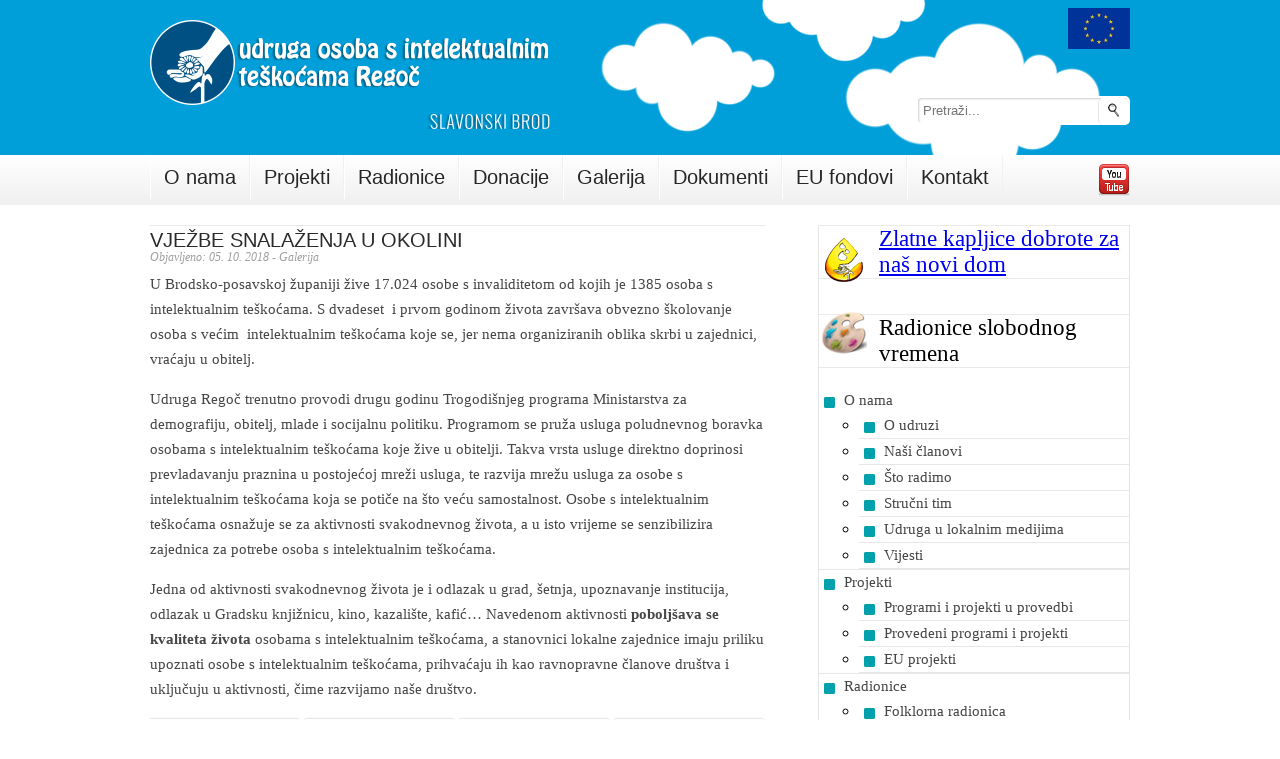

--- FILE ---
content_type: text/html; charset=UTF-8
request_url: https://old.udrugaregoc.hr/vjezbe-snalazenja-u-okolini-2/
body_size: 100641
content:
<!DOCTYPE html>
  <html lang="en-US" id="html"> <!-- <html lang="hr"> --> <!-- HTML5 -->
<head>
  <!-- <title>< ?php wp_title( '|', true, 'right' ); ?></title> -->
  <title>  VJEŽBE SNALAŽENJA U OKOLINI - Udruga Regoč  </title>

  <meta http-equiv="Content-Type" content="text/html"; charset="UTF-8" /> <!-- html5: <meta charset="utf-8">, wp: <meta charset="< ?php bloginfo('charset'); ?>"> -->
  <meta name="viewport" content="width=device-width, initial-scale=1.0" /> <!-- options: minimumscale=1.0, maximum-scale=1.0", user-scalable=no.. -->
  <!-- dont index if search results -->
  <meta name="author" content="Alien Media, www.alienwebmedia.com" />
  <meta name="copyright" content="Alien Media, www.alienwebmedia.com" /> 
  <meta name="description" content="Udruga osoba s intelektualnim teškoćama Regoč je nevladina, neprofitna udruga koja okuplja roditelje i članove lokalne zajednice koji rade na poboljšanju kvalitete života osoba s intelektualnim teškoćama i njihovih obitelji." />
  <meta name="keywords" content="" />
  <!-- <link rel="shortcut icon" href="< ?php bloginfo('template_url'); ?>/images/favicon.ico" /> -->
  <!--[if lt IE 9]><script src="http://html5shiv.googlecode.com/svn/trunk/html5.js"></script><![endif]--> <!-- html5 shiv for lower than IE9 -->

  <!-- css styles -->
  <!-- =================================================================== -->
  <link rel="stylesheet" href="https://old.udrugaregoc.hr/wp-content/themes/udrugaomrsb/style.css" />
  
  <link href="https://old.udrugaregoc.hr/wp-content/themes/udrugaomrsb/css/superfish.css" rel="stylesheet" type="text/css" />
  <link href="https://old.udrugaregoc.hr/wp-content/themes/udrugaomrsb/css/fancybox-css/jquery.fancybox-1.3.4.css" rel="stylesheet" type="text/css" media="screen" />

  <!-- wordpress stuffs -->
  <!-- =================================================================== -->
  <meta name='robots' content='max-image-preview:large' />
<link rel='dns-prefetch' href='//ajax.googleapis.com' />
<script type="text/javascript">
window._wpemojiSettings = {"baseUrl":"https:\/\/s.w.org\/images\/core\/emoji\/14.0.0\/72x72\/","ext":".png","svgUrl":"https:\/\/s.w.org\/images\/core\/emoji\/14.0.0\/svg\/","svgExt":".svg","source":{"concatemoji":"https:\/\/old.udrugaregoc.hr\/wp-includes\/js\/wp-emoji-release.min.js?ver=6.1.9"}};
/*! This file is auto-generated */
!function(e,a,t){var n,r,o,i=a.createElement("canvas"),p=i.getContext&&i.getContext("2d");function s(e,t){var a=String.fromCharCode,e=(p.clearRect(0,0,i.width,i.height),p.fillText(a.apply(this,e),0,0),i.toDataURL());return p.clearRect(0,0,i.width,i.height),p.fillText(a.apply(this,t),0,0),e===i.toDataURL()}function c(e){var t=a.createElement("script");t.src=e,t.defer=t.type="text/javascript",a.getElementsByTagName("head")[0].appendChild(t)}for(o=Array("flag","emoji"),t.supports={everything:!0,everythingExceptFlag:!0},r=0;r<o.length;r++)t.supports[o[r]]=function(e){if(p&&p.fillText)switch(p.textBaseline="top",p.font="600 32px Arial",e){case"flag":return s([127987,65039,8205,9895,65039],[127987,65039,8203,9895,65039])?!1:!s([55356,56826,55356,56819],[55356,56826,8203,55356,56819])&&!s([55356,57332,56128,56423,56128,56418,56128,56421,56128,56430,56128,56423,56128,56447],[55356,57332,8203,56128,56423,8203,56128,56418,8203,56128,56421,8203,56128,56430,8203,56128,56423,8203,56128,56447]);case"emoji":return!s([129777,127995,8205,129778,127999],[129777,127995,8203,129778,127999])}return!1}(o[r]),t.supports.everything=t.supports.everything&&t.supports[o[r]],"flag"!==o[r]&&(t.supports.everythingExceptFlag=t.supports.everythingExceptFlag&&t.supports[o[r]]);t.supports.everythingExceptFlag=t.supports.everythingExceptFlag&&!t.supports.flag,t.DOMReady=!1,t.readyCallback=function(){t.DOMReady=!0},t.supports.everything||(n=function(){t.readyCallback()},a.addEventListener?(a.addEventListener("DOMContentLoaded",n,!1),e.addEventListener("load",n,!1)):(e.attachEvent("onload",n),a.attachEvent("onreadystatechange",function(){"complete"===a.readyState&&t.readyCallback()})),(e=t.source||{}).concatemoji?c(e.concatemoji):e.wpemoji&&e.twemoji&&(c(e.twemoji),c(e.wpemoji)))}(window,document,window._wpemojiSettings);
</script>
<style type="text/css">
img.wp-smiley,
img.emoji {
	display: inline !important;
	border: none !important;
	box-shadow: none !important;
	height: 1em !important;
	width: 1em !important;
	margin: 0 0.07em !important;
	vertical-align: -0.1em !important;
	background: none !important;
	padding: 0 !important;
}
</style>
	<link rel='stylesheet' id='twb-open-sans-css' href='https://fonts.googleapis.com/css?family=Open+Sans%3A300%2C400%2C500%2C600%2C700%2C800&#038;display=swap&#038;ver=6.1.9' type='text/css' media='all' />
<link rel='stylesheet' id='twbbwg-global-css' href='https://old.udrugaregoc.hr/wp-content/plugins/photo-gallery/booster/assets/css/global.css?ver=1.0.0' type='text/css' media='all' />
<link rel='stylesheet' id='wp-block-library-css' href='https://old.udrugaregoc.hr/wp-includes/css/dist/block-library/style.min.css?ver=6.1.9' type='text/css' media='all' />
<link rel='stylesheet' id='classic-theme-styles-css' href='https://old.udrugaregoc.hr/wp-includes/css/classic-themes.min.css?ver=1' type='text/css' media='all' />
<style id='global-styles-inline-css' type='text/css'>
body{--wp--preset--color--black: #000000;--wp--preset--color--cyan-bluish-gray: #abb8c3;--wp--preset--color--white: #ffffff;--wp--preset--color--pale-pink: #f78da7;--wp--preset--color--vivid-red: #cf2e2e;--wp--preset--color--luminous-vivid-orange: #ff6900;--wp--preset--color--luminous-vivid-amber: #fcb900;--wp--preset--color--light-green-cyan: #7bdcb5;--wp--preset--color--vivid-green-cyan: #00d084;--wp--preset--color--pale-cyan-blue: #8ed1fc;--wp--preset--color--vivid-cyan-blue: #0693e3;--wp--preset--color--vivid-purple: #9b51e0;--wp--preset--gradient--vivid-cyan-blue-to-vivid-purple: linear-gradient(135deg,rgba(6,147,227,1) 0%,rgb(155,81,224) 100%);--wp--preset--gradient--light-green-cyan-to-vivid-green-cyan: linear-gradient(135deg,rgb(122,220,180) 0%,rgb(0,208,130) 100%);--wp--preset--gradient--luminous-vivid-amber-to-luminous-vivid-orange: linear-gradient(135deg,rgba(252,185,0,1) 0%,rgba(255,105,0,1) 100%);--wp--preset--gradient--luminous-vivid-orange-to-vivid-red: linear-gradient(135deg,rgba(255,105,0,1) 0%,rgb(207,46,46) 100%);--wp--preset--gradient--very-light-gray-to-cyan-bluish-gray: linear-gradient(135deg,rgb(238,238,238) 0%,rgb(169,184,195) 100%);--wp--preset--gradient--cool-to-warm-spectrum: linear-gradient(135deg,rgb(74,234,220) 0%,rgb(151,120,209) 20%,rgb(207,42,186) 40%,rgb(238,44,130) 60%,rgb(251,105,98) 80%,rgb(254,248,76) 100%);--wp--preset--gradient--blush-light-purple: linear-gradient(135deg,rgb(255,206,236) 0%,rgb(152,150,240) 100%);--wp--preset--gradient--blush-bordeaux: linear-gradient(135deg,rgb(254,205,165) 0%,rgb(254,45,45) 50%,rgb(107,0,62) 100%);--wp--preset--gradient--luminous-dusk: linear-gradient(135deg,rgb(255,203,112) 0%,rgb(199,81,192) 50%,rgb(65,88,208) 100%);--wp--preset--gradient--pale-ocean: linear-gradient(135deg,rgb(255,245,203) 0%,rgb(182,227,212) 50%,rgb(51,167,181) 100%);--wp--preset--gradient--electric-grass: linear-gradient(135deg,rgb(202,248,128) 0%,rgb(113,206,126) 100%);--wp--preset--gradient--midnight: linear-gradient(135deg,rgb(2,3,129) 0%,rgb(40,116,252) 100%);--wp--preset--duotone--dark-grayscale: url('#wp-duotone-dark-grayscale');--wp--preset--duotone--grayscale: url('#wp-duotone-grayscale');--wp--preset--duotone--purple-yellow: url('#wp-duotone-purple-yellow');--wp--preset--duotone--blue-red: url('#wp-duotone-blue-red');--wp--preset--duotone--midnight: url('#wp-duotone-midnight');--wp--preset--duotone--magenta-yellow: url('#wp-duotone-magenta-yellow');--wp--preset--duotone--purple-green: url('#wp-duotone-purple-green');--wp--preset--duotone--blue-orange: url('#wp-duotone-blue-orange');--wp--preset--font-size--small: 13px;--wp--preset--font-size--medium: 20px;--wp--preset--font-size--large: 36px;--wp--preset--font-size--x-large: 42px;--wp--preset--spacing--20: 0.44rem;--wp--preset--spacing--30: 0.67rem;--wp--preset--spacing--40: 1rem;--wp--preset--spacing--50: 1.5rem;--wp--preset--spacing--60: 2.25rem;--wp--preset--spacing--70: 3.38rem;--wp--preset--spacing--80: 5.06rem;}:where(.is-layout-flex){gap: 0.5em;}body .is-layout-flow > .alignleft{float: left;margin-inline-start: 0;margin-inline-end: 2em;}body .is-layout-flow > .alignright{float: right;margin-inline-start: 2em;margin-inline-end: 0;}body .is-layout-flow > .aligncenter{margin-left: auto !important;margin-right: auto !important;}body .is-layout-constrained > .alignleft{float: left;margin-inline-start: 0;margin-inline-end: 2em;}body .is-layout-constrained > .alignright{float: right;margin-inline-start: 2em;margin-inline-end: 0;}body .is-layout-constrained > .aligncenter{margin-left: auto !important;margin-right: auto !important;}body .is-layout-constrained > :where(:not(.alignleft):not(.alignright):not(.alignfull)){max-width: var(--wp--style--global--content-size);margin-left: auto !important;margin-right: auto !important;}body .is-layout-constrained > .alignwide{max-width: var(--wp--style--global--wide-size);}body .is-layout-flex{display: flex;}body .is-layout-flex{flex-wrap: wrap;align-items: center;}body .is-layout-flex > *{margin: 0;}:where(.wp-block-columns.is-layout-flex){gap: 2em;}.has-black-color{color: var(--wp--preset--color--black) !important;}.has-cyan-bluish-gray-color{color: var(--wp--preset--color--cyan-bluish-gray) !important;}.has-white-color{color: var(--wp--preset--color--white) !important;}.has-pale-pink-color{color: var(--wp--preset--color--pale-pink) !important;}.has-vivid-red-color{color: var(--wp--preset--color--vivid-red) !important;}.has-luminous-vivid-orange-color{color: var(--wp--preset--color--luminous-vivid-orange) !important;}.has-luminous-vivid-amber-color{color: var(--wp--preset--color--luminous-vivid-amber) !important;}.has-light-green-cyan-color{color: var(--wp--preset--color--light-green-cyan) !important;}.has-vivid-green-cyan-color{color: var(--wp--preset--color--vivid-green-cyan) !important;}.has-pale-cyan-blue-color{color: var(--wp--preset--color--pale-cyan-blue) !important;}.has-vivid-cyan-blue-color{color: var(--wp--preset--color--vivid-cyan-blue) !important;}.has-vivid-purple-color{color: var(--wp--preset--color--vivid-purple) !important;}.has-black-background-color{background-color: var(--wp--preset--color--black) !important;}.has-cyan-bluish-gray-background-color{background-color: var(--wp--preset--color--cyan-bluish-gray) !important;}.has-white-background-color{background-color: var(--wp--preset--color--white) !important;}.has-pale-pink-background-color{background-color: var(--wp--preset--color--pale-pink) !important;}.has-vivid-red-background-color{background-color: var(--wp--preset--color--vivid-red) !important;}.has-luminous-vivid-orange-background-color{background-color: var(--wp--preset--color--luminous-vivid-orange) !important;}.has-luminous-vivid-amber-background-color{background-color: var(--wp--preset--color--luminous-vivid-amber) !important;}.has-light-green-cyan-background-color{background-color: var(--wp--preset--color--light-green-cyan) !important;}.has-vivid-green-cyan-background-color{background-color: var(--wp--preset--color--vivid-green-cyan) !important;}.has-pale-cyan-blue-background-color{background-color: var(--wp--preset--color--pale-cyan-blue) !important;}.has-vivid-cyan-blue-background-color{background-color: var(--wp--preset--color--vivid-cyan-blue) !important;}.has-vivid-purple-background-color{background-color: var(--wp--preset--color--vivid-purple) !important;}.has-black-border-color{border-color: var(--wp--preset--color--black) !important;}.has-cyan-bluish-gray-border-color{border-color: var(--wp--preset--color--cyan-bluish-gray) !important;}.has-white-border-color{border-color: var(--wp--preset--color--white) !important;}.has-pale-pink-border-color{border-color: var(--wp--preset--color--pale-pink) !important;}.has-vivid-red-border-color{border-color: var(--wp--preset--color--vivid-red) !important;}.has-luminous-vivid-orange-border-color{border-color: var(--wp--preset--color--luminous-vivid-orange) !important;}.has-luminous-vivid-amber-border-color{border-color: var(--wp--preset--color--luminous-vivid-amber) !important;}.has-light-green-cyan-border-color{border-color: var(--wp--preset--color--light-green-cyan) !important;}.has-vivid-green-cyan-border-color{border-color: var(--wp--preset--color--vivid-green-cyan) !important;}.has-pale-cyan-blue-border-color{border-color: var(--wp--preset--color--pale-cyan-blue) !important;}.has-vivid-cyan-blue-border-color{border-color: var(--wp--preset--color--vivid-cyan-blue) !important;}.has-vivid-purple-border-color{border-color: var(--wp--preset--color--vivid-purple) !important;}.has-vivid-cyan-blue-to-vivid-purple-gradient-background{background: var(--wp--preset--gradient--vivid-cyan-blue-to-vivid-purple) !important;}.has-light-green-cyan-to-vivid-green-cyan-gradient-background{background: var(--wp--preset--gradient--light-green-cyan-to-vivid-green-cyan) !important;}.has-luminous-vivid-amber-to-luminous-vivid-orange-gradient-background{background: var(--wp--preset--gradient--luminous-vivid-amber-to-luminous-vivid-orange) !important;}.has-luminous-vivid-orange-to-vivid-red-gradient-background{background: var(--wp--preset--gradient--luminous-vivid-orange-to-vivid-red) !important;}.has-very-light-gray-to-cyan-bluish-gray-gradient-background{background: var(--wp--preset--gradient--very-light-gray-to-cyan-bluish-gray) !important;}.has-cool-to-warm-spectrum-gradient-background{background: var(--wp--preset--gradient--cool-to-warm-spectrum) !important;}.has-blush-light-purple-gradient-background{background: var(--wp--preset--gradient--blush-light-purple) !important;}.has-blush-bordeaux-gradient-background{background: var(--wp--preset--gradient--blush-bordeaux) !important;}.has-luminous-dusk-gradient-background{background: var(--wp--preset--gradient--luminous-dusk) !important;}.has-pale-ocean-gradient-background{background: var(--wp--preset--gradient--pale-ocean) !important;}.has-electric-grass-gradient-background{background: var(--wp--preset--gradient--electric-grass) !important;}.has-midnight-gradient-background{background: var(--wp--preset--gradient--midnight) !important;}.has-small-font-size{font-size: var(--wp--preset--font-size--small) !important;}.has-medium-font-size{font-size: var(--wp--preset--font-size--medium) !important;}.has-large-font-size{font-size: var(--wp--preset--font-size--large) !important;}.has-x-large-font-size{font-size: var(--wp--preset--font-size--x-large) !important;}
.wp-block-navigation a:where(:not(.wp-element-button)){color: inherit;}
:where(.wp-block-columns.is-layout-flex){gap: 2em;}
.wp-block-pullquote{font-size: 1.5em;line-height: 1.6;}
</style>
<link rel='stylesheet' id='arve-main-css' href='https://old.udrugaregoc.hr/wp-content/plugins/advanced-responsive-video-embedder/build/main.css?ver=b087dd41bba279baeb77' type='text/css' media='all' />
<link rel='stylesheet' id='bwg_fonts-css' href='https://old.udrugaregoc.hr/wp-content/plugins/photo-gallery/css/bwg-fonts/fonts.css?ver=0.0.1' type='text/css' media='all' />
<link rel='stylesheet' id='sumoselect-css' href='https://old.udrugaregoc.hr/wp-content/plugins/photo-gallery/css/sumoselect.min.css?ver=3.4.6' type='text/css' media='all' />
<link rel='stylesheet' id='mCustomScrollbar-css' href='https://old.udrugaregoc.hr/wp-content/plugins/photo-gallery/css/jquery.mCustomScrollbar.min.css?ver=3.1.5' type='text/css' media='all' />
<link rel='stylesheet' id='bwg_googlefonts-css' href='https://fonts.googleapis.com/css?family=Ubuntu&#038;subset=greek,latin,greek-ext,vietnamese,cyrillic-ext,latin-ext,cyrillic' type='text/css' media='all' />
<link rel='stylesheet' id='bwg_frontend-css' href='https://old.udrugaregoc.hr/wp-content/plugins/photo-gallery/css/styles.min.css?ver=1.8.18' type='text/css' media='all' />
<script type='text/javascript' src='http://ajax.googleapis.com/ajax/libs/jquery/1.10.2/jquery.min.js?ver=6.1.9' id='jquery-js'></script>
<script type='text/javascript' src='https://old.udrugaregoc.hr/wp-content/plugins/photo-gallery/booster/assets/js/circle-progress.js?ver=1.2.2' id='twbbwg-circle-js'></script>
<script type='text/javascript' id='twbbwg-global-js-extra'>
/* <![CDATA[ */
var twb = {"nonce":"5721f4d09a","ajax_url":"https:\/\/old.udrugaregoc.hr\/wp-admin\/admin-ajax.php","plugin_url":"https:\/\/old.udrugaregoc.hr\/wp-content\/plugins\/photo-gallery\/booster","href":"https:\/\/old.udrugaregoc.hr\/wp-admin\/admin.php?page=twbbwg_photo-gallery"};
var twb = {"nonce":"5721f4d09a","ajax_url":"https:\/\/old.udrugaregoc.hr\/wp-admin\/admin-ajax.php","plugin_url":"https:\/\/old.udrugaregoc.hr\/wp-content\/plugins\/photo-gallery\/booster","href":"https:\/\/old.udrugaregoc.hr\/wp-admin\/admin.php?page=twbbwg_photo-gallery"};
/* ]]> */
</script>
<script type='text/javascript' src='https://old.udrugaregoc.hr/wp-content/plugins/photo-gallery/booster/assets/js/global.js?ver=1.0.0' id='twbbwg-global-js'></script>
<script type='text/javascript' src='https://old.udrugaregoc.hr/wp-content/plugins/photo-gallery/js/jquery.sumoselect.min.js?ver=3.4.6' id='sumoselect-js'></script>
<script type='text/javascript' src='https://old.udrugaregoc.hr/wp-content/plugins/photo-gallery/js/tocca.min.js?ver=2.0.9' id='bwg_mobile-js'></script>
<script type='text/javascript' src='https://old.udrugaregoc.hr/wp-content/plugins/photo-gallery/js/jquery.mCustomScrollbar.concat.min.js?ver=3.1.5' id='mCustomScrollbar-js'></script>
<script type='text/javascript' src='https://old.udrugaregoc.hr/wp-content/plugins/photo-gallery/js/jquery.fullscreen.min.js?ver=0.6.0' id='jquery-fullscreen-js'></script>
<script type='text/javascript' id='bwg_frontend-js-extra'>
/* <![CDATA[ */
var bwg_objectsL10n = {"bwg_field_required":"field is required.","bwg_mail_validation":"This is not a valid email address.","bwg_search_result":"There are no images matching your search.","bwg_select_tag":"Select Tag","bwg_order_by":"Order By","bwg_search":"Search","bwg_show_ecommerce":"Show Ecommerce","bwg_hide_ecommerce":"Hide Ecommerce","bwg_show_comments":"Show Comments","bwg_hide_comments":"Hide Comments","bwg_restore":"Restore","bwg_maximize":"Maximize","bwg_fullscreen":"Fullscreen","bwg_exit_fullscreen":"Exit Fullscreen","bwg_search_tag":"SEARCH...","bwg_tag_no_match":"No tags found","bwg_all_tags_selected":"All tags selected","bwg_tags_selected":"tags selected","play":"Play","pause":"Pause","is_pro":"","bwg_play":"Play","bwg_pause":"Pause","bwg_hide_info":"Hide info","bwg_show_info":"Show info","bwg_hide_rating":"Hide rating","bwg_show_rating":"Show rating","ok":"Ok","cancel":"Cancel","select_all":"Select all","lazy_load":"0","lazy_loader":"https:\/\/old.udrugaregoc.hr\/wp-content\/plugins\/photo-gallery\/images\/ajax_loader.png","front_ajax":"0","bwg_tag_see_all":"see all tags","bwg_tag_see_less":"see less tags"};
/* ]]> */
</script>
<script type='text/javascript' src='https://old.udrugaregoc.hr/wp-content/plugins/photo-gallery/js/scripts.min.js?ver=1.8.18' id='bwg_frontend-js'></script>
<link rel="https://api.w.org/" href="https://old.udrugaregoc.hr/wp-json/" /><link rel="alternate" type="application/json" href="https://old.udrugaregoc.hr/wp-json/wp/v2/posts/7187" /><link rel="canonical" href="https://old.udrugaregoc.hr/vjezbe-snalazenja-u-okolini-2/" />
<link rel='shortlink' href='https://old.udrugaregoc.hr/?p=7187' />
<link rel="alternate" type="application/json+oembed" href="https://old.udrugaregoc.hr/wp-json/oembed/1.0/embed?url=https%3A%2F%2Fold.udrugaregoc.hr%2Fvjezbe-snalazenja-u-okolini-2%2F" />
<link rel="alternate" type="text/xml+oembed" href="https://old.udrugaregoc.hr/wp-json/oembed/1.0/embed?url=https%3A%2F%2Fold.udrugaregoc.hr%2Fvjezbe-snalazenja-u-okolini-2%2F&#038;format=xml" />
	<div class="eu_logo"><div class="containerlogo"><img src="/wp-content/uploads/eu_logo.jpg" alt="EU"></div></div>
	<link rel="icon" href="https://old.udrugaregoc.hr/wp-content/uploads/cropped-LogoHrvatskogsavezaudruga-32x32.jpg" sizes="32x32" />
<link rel="icon" href="https://old.udrugaregoc.hr/wp-content/uploads/cropped-LogoHrvatskogsavezaudruga-192x192.jpg" sizes="192x192" />
<link rel="apple-touch-icon" href="https://old.udrugaregoc.hr/wp-content/uploads/cropped-LogoHrvatskogsavezaudruga-180x180.jpg" />
<meta name="msapplication-TileImage" content="https://old.udrugaregoc.hr/wp-content/uploads/cropped-LogoHrvatskogsavezaudruga-270x270.jpg" />
		<style type="text/css" id="wp-custom-css">
			#slider-wrap {
    width: 960px;
    height: 350px;
    background-color: #313131;
    margin: 0 auto;
    border: 10px solid white;
    box-shadow: 0px 0px 3px rgba(0,0,0,.2);
    position: relative;
    z-index: 1;
    display: none;
}		</style>
		
<!-- slider -->

<script type="text/javascript" src="https://old.udrugaregoc.hr/wp-content/themes/udrugaomrsb/js/jquery.cycle.all.min.js"></script>

<script type="text/javascript" src="https://old.udrugaregoc.hr/wp-content/themes/udrugaomrsb/js/superfish.js"></script>


<!-- fancybox -->

  <script type="text/javascript" src="https://old.udrugaregoc.hr/wp-content/themes/udrugaomrsb/js/jquery.mousewheel-3.0.4.pack.js"></script>
  <script type="text/javascript" src="https://old.udrugaregoc.hr/wp-content/themes/udrugaomrsb/js/jquery.fancybox-1.3.4.pack.js"></script>

  <script type="text/javascript" src="https://old.udrugaregoc.hr/wp-content/themes/udrugaomrsb/js/jquery.easing.1.3.js"></script>
  <script type="text/javascript" src="https://old.udrugaregoc.hr/wp-content/themes/udrugaomrsb/js/mailfunction.js"></script>

  <script type="text/javascript" src="https://old.udrugaregoc.hr/wp-content/themes/udrugaomrsb/js/alienscripts.js"></script>

<script>
  (function($){ //create closure so we can safely use $ as alias for jQuery
    $(document).ready(function(){
      // initialise plugin
      var example = $('#example').superfish({
        speed: 'fast',
        speedout: 'fast',
        delay: '0',
        disableHI: true
        
        
        //add options here if required
      });
    });
  })(jQuery);
</script>


<!-- google analytics ispod stavit -->


</head>
<!-- ========================================================= -->

<body class="post-template-default single single-post postid-7187 single-format-standard">
  <div id="pagewrap">
    <div id="header-wrap">
      <div id="header">
        <!-- <div id="header-logo"></div>
        <div id="header-search"></div> -->

        <!-- logo -->
        <div id="logo"><a href="https://old.udrugaregoc.hr"><img src="https://old.udrugaregoc.hr/wp-content/themes/udrugaomrsb/images/logo1.png" width="" height="" alt="" /></a></div>

        <!-- qtranslate flags -->

       <!-- < ? php if (function_exists('qtrans_generateLanguageSelectCode')) { echo qtrans_generateLanguageSelectCode('image'); } ?> -->
        <!-- main search -->
        <div id="mainsearch">
          <!-- <input type="text" placeholder="Pretraži..." /> -->
                    <!-- <form action="< ?php bloginfo('siteurl'); ?>" id="searchform" method="get"> -->
 <form action=" https://old.udrugaregoc.hr/" id="searchform" method="get">
   <div>

<!--
<input 	id="s" name="s" class="searchinput" title="" type="text" value="" placeholder="< ?php if (qtrans_getLanguage() == 'hr' ){ echo "Pretraži...";} elseif (qtrans_getLanguage() == 'en' ){ echo "Search..."; }; ?>" />
		<input type="submit" value="" id="searchsubmit" />
-->


<input 	id="s" name="s" class="searchinput" title="" type="text" value="" placeholder="Pretraži..." />
		<input type="submit" value="" id="searchsubmit" />

    </div>




</form>
<!-- najbolje do sad je:
u fileu qtranslate-slug.php unutar plugina, na liniji 775 je ovo
//	if (isset($wp->matched_query)) - ORIGINAL
	if (isset($wp->matched_query) && !isset( $query['s'] )) MOJE
tada ovaj link radi i ovako izgleda : http://localhost/russia/de/de?s=explore
-->
<!-- ovo radi al to kad je u query modu qtranslate
http://localhost/russia/?lang=en&s=explore -
ovo je u normal modu i ne pokazuje nist tj, ne valja
http://localhost/russia/en/?s=explore
-->        </div>
        <!-- menu -->
      </div>
    </div> <!-- end of header wrap -->

    <div id="main-menu-wrap">
      <div id="main-menu">
          <div class="menu-header-menu-container"><ul id="example" class="sf-menu"><li id="menu-item-2830" class="menu-item menu-item-type-post_type menu-item-object-page menu-item-has-children menu-item-2830"><a href="https://old.udrugaregoc.hr/o-nama/">O nama</a>
<ul class="sub-menu">
	<li id="menu-item-2831" class="menu-item menu-item-type-post_type menu-item-object-page menu-item-2831"><a href="https://old.udrugaregoc.hr/o-nama/o-udruzi/">O udruzi</a></li>
	<li id="menu-item-2833" class="menu-item menu-item-type-post_type menu-item-object-page menu-item-2833"><a href="https://old.udrugaregoc.hr/o-nama/nasi-clanovi/">Naši članovi</a></li>
	<li id="menu-item-2832" class="menu-item menu-item-type-post_type menu-item-object-page menu-item-2832"><a href="https://old.udrugaregoc.hr/o-nama/sta-radimo/">Što radimo</a></li>
	<li id="menu-item-2834" class="menu-item menu-item-type-post_type menu-item-object-page menu-item-2834"><a href="https://old.udrugaregoc.hr/o-nama/strucni-tim/">Stručni tim</a></li>
	<li id="menu-item-2835" class="menu-item menu-item-type-post_type menu-item-object-page menu-item-2835"><a href="https://old.udrugaregoc.hr/o-nama/udruga-u-lokalnim-medijima/">Udruga u lokalnim medijima</a></li>
	<li id="menu-item-2836" class="menu-item menu-item-type-post_type menu-item-object-page menu-item-2836"><a href="https://old.udrugaregoc.hr/vijesti/">Vijesti</a></li>
</ul>
</li>
<li id="menu-item-2837" class="menu-item menu-item-type-post_type menu-item-object-page menu-item-has-children menu-item-2837"><a href="https://old.udrugaregoc.hr/projekti/">Projekti</a>
<ul class="sub-menu">
	<li id="menu-item-2838" class="menu-item menu-item-type-post_type menu-item-object-page menu-item-2838"><a href="https://old.udrugaregoc.hr/projekti/programi-i-projekti-u-provedbi/">Programi i projekti u provedbi</a></li>
	<li id="menu-item-2839" class="menu-item menu-item-type-post_type menu-item-object-page menu-item-2839"><a href="https://old.udrugaregoc.hr/projekti/provedeni-programi-i-projekti/">Provedeni programi i projekti</a></li>
	<li id="menu-item-2840" class="menu-item menu-item-type-post_type menu-item-object-page menu-item-2840"><a href="https://old.udrugaregoc.hr/projekti/eu-projekt/">EU projekti</a></li>
</ul>
</li>
<li id="menu-item-2844" class="menu-item menu-item-type-post_type menu-item-object-page menu-item-has-children menu-item-2844"><a href="https://old.udrugaregoc.hr/radionice/">Radionice</a>
<ul class="sub-menu">
	<li id="menu-item-2845" class="menu-item menu-item-type-post_type menu-item-object-page menu-item-2845"><a href="https://old.udrugaregoc.hr/radionice/folklorna-radionica/">Folklorna radionica</a></li>
	<li id="menu-item-2846" class="menu-item menu-item-type-post_type menu-item-object-page menu-item-2846"><a href="https://old.udrugaregoc.hr/radionice/radionica-krojenja-i-sivanja/">Radionica krojenja i šivanja</a></li>
	<li id="menu-item-2847" class="menu-item menu-item-type-post_type menu-item-object-page menu-item-2847"><a href="https://old.udrugaregoc.hr/radionice/radionica-vezenja/">Radionica vezenja</a></li>
	<li id="menu-item-2848" class="menu-item menu-item-type-post_type menu-item-object-page menu-item-2848"><a href="https://old.udrugaregoc.hr/radionice/radionica-tkanja/">Radionica tkanja</a></li>
	<li id="menu-item-2849" class="menu-item menu-item-type-post_type menu-item-object-page menu-item-2849"><a href="https://old.udrugaregoc.hr/radionice/likovna-radionica/">Likovna radionica</a></li>
	<li id="menu-item-2850" class="menu-item menu-item-type-post_type menu-item-object-page menu-item-2850"><a href="https://old.udrugaregoc.hr/radionice/kreativna-radionica/">Kreativna radionica</a></li>
	<li id="menu-item-2851" class="menu-item menu-item-type-post_type menu-item-object-page menu-item-2851"><a href="https://old.udrugaregoc.hr/radionice/kazalisna-radionica/">Kazališna radionica</a></li>
	<li id="menu-item-2852" class="menu-item menu-item-type-post_type menu-item-object-page menu-item-2852"><a href="https://old.udrugaregoc.hr/radionice/radionica-izrade-zlatoveza/">Radionica izrade zlatoveza</a></li>
	<li id="menu-item-2853" class="menu-item menu-item-type-post_type menu-item-object-page menu-item-2853"><a href="https://old.udrugaregoc.hr/radionice/informaticka-radionica/">Informatička radionica</a></li>
	<li id="menu-item-2854" class="menu-item menu-item-type-post_type menu-item-object-page menu-item-2854"><a href="https://old.udrugaregoc.hr/radionice/fotografska-radionica/">Fotografska radionica</a></li>
	<li id="menu-item-2855" class="menu-item menu-item-type-post_type menu-item-object-page menu-item-2855"><a href="https://old.udrugaregoc.hr/radionice/sportsko-rekreativne-aktivnosti/">Športsko rekreativne aktivnosti</a></li>
	<li id="menu-item-2856" class="menu-item menu-item-type-post_type menu-item-object-page menu-item-2856"><a href="https://old.udrugaregoc.hr/radionice/stolarska-radionica/">Stolarska radionica</a></li>
	<li id="menu-item-2857" class="menu-item menu-item-type-post_type menu-item-object-page menu-item-2857"><a href="https://old.udrugaregoc.hr/radionice/radionica-izrade-nakita/">Radionica izrade nakita</a></li>
	<li id="menu-item-2858" class="menu-item menu-item-type-post_type menu-item-object-page menu-item-2858"><a href="https://old.udrugaregoc.hr/radionice/glazbena-radionica/">Glazbena radionica</a></li>
	<li id="menu-item-3181" class="menu-item menu-item-type-post_type menu-item-object-page menu-item-3181"><a href="https://old.udrugaregoc.hr/radno-terapeutske-aktivnosti/">Radno-terapeutske aktivnosti</a></li>
	<li id="menu-item-3182" class="menu-item menu-item-type-post_type menu-item-object-page menu-item-3182"><a href="https://old.udrugaregoc.hr/aktivnosti-svakodnevnog-zivota/">Aktivnosti svakodnevnog života</a></li>
</ul>
</li>
<li id="menu-item-3567" class="menu-item menu-item-type-post_type menu-item-object-page menu-item-has-children menu-item-3567"><a href="https://old.udrugaregoc.hr/donacije/">Donacije</a>
<ul class="sub-menu">
	<li id="menu-item-3572" class="menu-item menu-item-type-post_type menu-item-object-page menu-item-3572"><a href="https://old.udrugaregoc.hr/donacije/donacije-putem-kartica/">Donacije putem kartica</a></li>
	<li id="menu-item-3568" class="menu-item menu-item-type-post_type menu-item-object-page menu-item-3568"><a href="https://old.udrugaregoc.hr/donacije/opci-uvjeti-poslovanja/">Opći uvjeti poslovanja</a></li>
	<li id="menu-item-3571" class="menu-item menu-item-type-post_type menu-item-object-page menu-item-3571"><a href="https://old.udrugaregoc.hr/donacije/kosarica/">Košarica</a></li>
	<li id="menu-item-2841" class="menu-item menu-item-type-post_type menu-item-object-page menu-item-2841"><a href="https://old.udrugaregoc.hr/donacije/donatori/">Donatori</a></li>
</ul>
</li>
<li id="menu-item-2843" class="menu-item menu-item-type-post_type menu-item-object-page menu-item-has-children menu-item-2843"><a href="https://old.udrugaregoc.hr/galerija/">Galerija</a>
<ul class="sub-menu">
	<li id="menu-item-8406" class="menu-item menu-item-type-post_type menu-item-object-page menu-item-8406"><a href="https://old.udrugaregoc.hr/videogalerija/">Videogalerija</a></li>
</ul>
</li>
<li id="menu-item-6931" class="menu-item menu-item-type-post_type menu-item-object-page menu-item-6931"><a href="https://old.udrugaregoc.hr/dokumenti-udruge/">Dokumenti</a></li>
<li id="menu-item-5748" class="menu-item menu-item-type-custom menu-item-object-custom menu-item-has-children menu-item-5748"><a>EU fondovi</a>
<ul class="sub-menu">
	<li id="menu-item-7820" class="menu-item menu-item-type-custom menu-item-object-custom menu-item-7820"><a href="https://strukturnifondovi.hr/">Europski strukturni i investicijski fondovi</a></li>
	<li id="menu-item-7811" class="menu-item menu-item-type-custom menu-item-object-custom menu-item-7811"><a href="https://strukturnifondovi.hr/eu-fondovi/esi-fondovi-2014-2020/op-ucinkoviti-ljudski-potencijali-2014-2020/">Operativni program Učinkoviti ljudski potencijali 2014. &#8211; 2020.</a></li>
	<li id="menu-item-7815" class="menu-item menu-item-type-post_type menu-item-object-page menu-item-7815"><a href="https://old.udrugaregoc.hr/esf-osobna-asistencija/">ESF osobna asistencija</a></li>
</ul>
</li>
<li id="menu-item-2842" class="menu-item menu-item-type-post_type menu-item-object-page menu-item-has-children menu-item-2842"><a href="https://old.udrugaregoc.hr/kontakt/">Kontakt</a>
<ul class="sub-menu">
	<li id="menu-item-6945" class="menu-item menu-item-type-post_type menu-item-object-page menu-item-6945"><a href="https://old.udrugaregoc.hr/predsjednica-udruge/">Predsjednica Udruge</a></li>
	<li id="menu-item-6946" class="menu-item menu-item-type-post_type menu-item-object-page menu-item-6946"><a href="https://old.udrugaregoc.hr/zaposlenici-udruge/">Zaposlenici Udruge</a></li>
</ul>
</li>
</ul></div> 
<div class="social"><a href="https://www.youtube.com/channel/UCyKjB-ikIVN3karBtvoSBUQ"><img src="https://old.udrugaregoc.hr/wp-content/themes/udrugaomrsb/images/youtube_32.png" width="32" height="32" /></a></div>
      </div>
    </div>



	<div id="content-wrap">
		<div id="content">

			<div id="content-main-left">
								<div id="news-content">
					<div class="newsblock">
						<h1>VJEŽBE SNALAŽENJA U OKOLINI</h1>
						<div class="metainfo"><p><!-- < ? php 	if(qtrans_getLanguage() == 'hr'){$postedname = "Objavljeno";}
		elseif(qtrans_getLanguage() == 'en'){$postedname = "Posted";}
 ?>

	< ? php echo $postedname; ?>: < ?php the_time('d. m. Y') ?> - < ?php $category = get_the_category(); echo $category[0]->cat_name; ?>
 -->
	Objavljeno: 05. 10. 2018 - Galerija</p></div>
						<p>U Brodsko-posavskoj županiji žive 17.024 osobe s invaliditetom od kojih je 1385 osoba s intelektualnim teškoćama. S dvadeset  i prvom godinom života završava obvezno školovanje osoba s većim  intelektualnim teškoćama koje se, jer nema organiziranih oblika skrbi u zajednici, vraćaju u obitelj.</p>
<p>Udruga Regoč trenutno provodi drugu godinu Trogodišnjeg programa Ministarstva za demografiju, obitelj, mlade i socijalnu politiku. Programom se pruža usluga poludnevnog boravka osobama s intelektualnim teškoćama koje žive u obitelji. Takva vrsta usluge direktno doprinosi prevladavanju praznina u postojećoj mreži usluga, te razvija mrežu usluga za osobe s intelektualnim teškoćama koja se potiče na što veću samostalnost. Osobe s intelektualnim teškoćama osnažuje se za aktivnosti svakodnevnog života, a u isto vrijeme se senzibilizira zajednica za potrebe osoba s intelektualnim teškoćama.</p>
<p>Jedna od aktivnosti svakodnevnog života je i odlazak u grad, šetnja, upoznavanje institucija, odlazak u Gradsku knjižnicu, kino, kazalište, kafić&#8230; Navedenom aktivnosti <strong>poboljšava se kvaliteta života</strong> osobama s intelektualnim teškoćama, a stanovnici lokalne zajednice imaju priliku upoznati osobe s intelektualnim teškoćama, prihvaćaju ih kao ravnopravne članove društva i uključuju u aktivnosti, čime razvijamo naše društvo.</p>
<div id='gallery-1' class='gallery galleryid-7187 gallery-columns-4 gallery-size-thumbnail'><dl class='gallery-item'>
			<dt class='gallery-icon landscape'>
				<a href='https://old.udrugaregoc.hr/wp-content/uploads/43065452_513290435762023_1816758126687289344_n.jpg'><img width="138" height="104" src="https://old.udrugaregoc.hr/wp-content/uploads/43065452_513290435762023_1816758126687289344_n-138x104.jpg" class="attachment-thumbnail size-thumbnail" alt="" decoding="async" loading="lazy" srcset="https://old.udrugaregoc.hr/wp-content/uploads/43065452_513290435762023_1816758126687289344_n-138x104.jpg 138w, https://old.udrugaregoc.hr/wp-content/uploads/43065452_513290435762023_1816758126687289344_n-250x188.jpg 250w, https://old.udrugaregoc.hr/wp-content/uploads/43065452_513290435762023_1816758126687289344_n-768x576.jpg 768w, https://old.udrugaregoc.hr/wp-content/uploads/43065452_513290435762023_1816758126687289344_n-605x454.jpg 605w, https://old.udrugaregoc.hr/wp-content/uploads/43065452_513290435762023_1816758126687289344_n-73x55.jpg 73w, https://old.udrugaregoc.hr/wp-content/uploads/43065452_513290435762023_1816758126687289344_n-300x225.jpg 300w, https://old.udrugaregoc.hr/wp-content/uploads/43065452_513290435762023_1816758126687289344_n.jpg 1536w" sizes="(max-width: 138px) 100vw, 138px" /></a>
			</dt></dl><dl class='gallery-item'>
			<dt class='gallery-icon landscape'>
				<a href='https://old.udrugaregoc.hr/wp-content/uploads/43066029_263220617666404_369487420770484224_n.jpg'><img width="138" height="104" src="https://old.udrugaregoc.hr/wp-content/uploads/43066029_263220617666404_369487420770484224_n-138x104.jpg" class="attachment-thumbnail size-thumbnail" alt="" decoding="async" loading="lazy" srcset="https://old.udrugaregoc.hr/wp-content/uploads/43066029_263220617666404_369487420770484224_n-138x104.jpg 138w, https://old.udrugaregoc.hr/wp-content/uploads/43066029_263220617666404_369487420770484224_n-250x188.jpg 250w, https://old.udrugaregoc.hr/wp-content/uploads/43066029_263220617666404_369487420770484224_n-768x576.jpg 768w, https://old.udrugaregoc.hr/wp-content/uploads/43066029_263220617666404_369487420770484224_n-605x454.jpg 605w, https://old.udrugaregoc.hr/wp-content/uploads/43066029_263220617666404_369487420770484224_n-73x55.jpg 73w, https://old.udrugaregoc.hr/wp-content/uploads/43066029_263220617666404_369487420770484224_n-300x225.jpg 300w, https://old.udrugaregoc.hr/wp-content/uploads/43066029_263220617666404_369487420770484224_n.jpg 1536w" sizes="(max-width: 138px) 100vw, 138px" /></a>
			</dt></dl><dl class='gallery-item'>
			<dt class='gallery-icon landscape'>
				<a href='https://old.udrugaregoc.hr/wp-content/uploads/43070628_476212656222238_3933415162316324864_n.jpg'><img width="138" height="104" src="https://old.udrugaregoc.hr/wp-content/uploads/43070628_476212656222238_3933415162316324864_n-138x104.jpg" class="attachment-thumbnail size-thumbnail" alt="" decoding="async" loading="lazy" srcset="https://old.udrugaregoc.hr/wp-content/uploads/43070628_476212656222238_3933415162316324864_n-138x104.jpg 138w, https://old.udrugaregoc.hr/wp-content/uploads/43070628_476212656222238_3933415162316324864_n-250x188.jpg 250w, https://old.udrugaregoc.hr/wp-content/uploads/43070628_476212656222238_3933415162316324864_n-768x576.jpg 768w, https://old.udrugaregoc.hr/wp-content/uploads/43070628_476212656222238_3933415162316324864_n-605x454.jpg 605w, https://old.udrugaregoc.hr/wp-content/uploads/43070628_476212656222238_3933415162316324864_n-73x55.jpg 73w, https://old.udrugaregoc.hr/wp-content/uploads/43070628_476212656222238_3933415162316324864_n-300x225.jpg 300w, https://old.udrugaregoc.hr/wp-content/uploads/43070628_476212656222238_3933415162316324864_n.jpg 1536w" sizes="(max-width: 138px) 100vw, 138px" /></a>
			</dt></dl><dl class='gallery-item'>
			<dt class='gallery-icon portrait'>
				<a href='https://old.udrugaregoc.hr/wp-content/uploads/43096713_927420550782378_4720838549216165888_n.jpg'><img width="138" height="104" src="https://old.udrugaregoc.hr/wp-content/uploads/43096713_927420550782378_4720838549216165888_n-138x104.jpg" class="attachment-thumbnail size-thumbnail" alt="" decoding="async" loading="lazy" srcset="https://old.udrugaregoc.hr/wp-content/uploads/43096713_927420550782378_4720838549216165888_n-138x104.jpg 138w, https://old.udrugaregoc.hr/wp-content/uploads/43096713_927420550782378_4720838549216165888_n-73x55.jpg 73w" sizes="(max-width: 138px) 100vw, 138px" /></a>
			</dt></dl><br style="clear: both" /><dl class='gallery-item'>
			<dt class='gallery-icon landscape'>
				<a href='https://old.udrugaregoc.hr/wp-content/uploads/43105927_270123733635313_4608791343613870080_n.jpg'><img width="138" height="104" src="https://old.udrugaregoc.hr/wp-content/uploads/43105927_270123733635313_4608791343613870080_n-138x104.jpg" class="attachment-thumbnail size-thumbnail" alt="" decoding="async" loading="lazy" srcset="https://old.udrugaregoc.hr/wp-content/uploads/43105927_270123733635313_4608791343613870080_n-138x104.jpg 138w, https://old.udrugaregoc.hr/wp-content/uploads/43105927_270123733635313_4608791343613870080_n-250x188.jpg 250w, https://old.udrugaregoc.hr/wp-content/uploads/43105927_270123733635313_4608791343613870080_n-768x576.jpg 768w, https://old.udrugaregoc.hr/wp-content/uploads/43105927_270123733635313_4608791343613870080_n-605x454.jpg 605w, https://old.udrugaregoc.hr/wp-content/uploads/43105927_270123733635313_4608791343613870080_n-73x55.jpg 73w, https://old.udrugaregoc.hr/wp-content/uploads/43105927_270123733635313_4608791343613870080_n-300x225.jpg 300w, https://old.udrugaregoc.hr/wp-content/uploads/43105927_270123733635313_4608791343613870080_n.jpg 1548w" sizes="(max-width: 138px) 100vw, 138px" /></a>
			</dt></dl><dl class='gallery-item'>
			<dt class='gallery-icon landscape'>
				<a href='https://old.udrugaregoc.hr/wp-content/uploads/43106299_899849440207567_6948616950117302272_n.jpg'><img width="138" height="104" src="https://old.udrugaregoc.hr/wp-content/uploads/43106299_899849440207567_6948616950117302272_n-138x104.jpg" class="attachment-thumbnail size-thumbnail" alt="" decoding="async" loading="lazy" srcset="https://old.udrugaregoc.hr/wp-content/uploads/43106299_899849440207567_6948616950117302272_n-138x104.jpg 138w, https://old.udrugaregoc.hr/wp-content/uploads/43106299_899849440207567_6948616950117302272_n-250x188.jpg 250w, https://old.udrugaregoc.hr/wp-content/uploads/43106299_899849440207567_6948616950117302272_n-768x576.jpg 768w, https://old.udrugaregoc.hr/wp-content/uploads/43106299_899849440207567_6948616950117302272_n-605x454.jpg 605w, https://old.udrugaregoc.hr/wp-content/uploads/43106299_899849440207567_6948616950117302272_n-73x55.jpg 73w, https://old.udrugaregoc.hr/wp-content/uploads/43106299_899849440207567_6948616950117302272_n-300x225.jpg 300w, https://old.udrugaregoc.hr/wp-content/uploads/43106299_899849440207567_6948616950117302272_n.jpg 1536w" sizes="(max-width: 138px) 100vw, 138px" /></a>
			</dt></dl><dl class='gallery-item'>
			<dt class='gallery-icon landscape'>
				<a href='https://old.udrugaregoc.hr/wp-content/uploads/43106306_746375999050779_1783807129002442752_n.jpg'><img width="138" height="104" src="https://old.udrugaregoc.hr/wp-content/uploads/43106306_746375999050779_1783807129002442752_n-138x104.jpg" class="attachment-thumbnail size-thumbnail" alt="" decoding="async" loading="lazy" srcset="https://old.udrugaregoc.hr/wp-content/uploads/43106306_746375999050779_1783807129002442752_n-138x104.jpg 138w, https://old.udrugaregoc.hr/wp-content/uploads/43106306_746375999050779_1783807129002442752_n-250x188.jpg 250w, https://old.udrugaregoc.hr/wp-content/uploads/43106306_746375999050779_1783807129002442752_n-768x576.jpg 768w, https://old.udrugaregoc.hr/wp-content/uploads/43106306_746375999050779_1783807129002442752_n-605x454.jpg 605w, https://old.udrugaregoc.hr/wp-content/uploads/43106306_746375999050779_1783807129002442752_n-73x55.jpg 73w, https://old.udrugaregoc.hr/wp-content/uploads/43106306_746375999050779_1783807129002442752_n-300x225.jpg 300w, https://old.udrugaregoc.hr/wp-content/uploads/43106306_746375999050779_1783807129002442752_n.jpg 1536w" sizes="(max-width: 138px) 100vw, 138px" /></a>
			</dt></dl><dl class='gallery-item'>
			<dt class='gallery-icon landscape'>
				<a href='https://old.udrugaregoc.hr/wp-content/uploads/43124201_171416933737039_6657278052730404864_n.jpg'><img width="138" height="104" src="https://old.udrugaregoc.hr/wp-content/uploads/43124201_171416933737039_6657278052730404864_n-138x104.jpg" class="attachment-thumbnail size-thumbnail" alt="" decoding="async" loading="lazy" srcset="https://old.udrugaregoc.hr/wp-content/uploads/43124201_171416933737039_6657278052730404864_n-138x104.jpg 138w, https://old.udrugaregoc.hr/wp-content/uploads/43124201_171416933737039_6657278052730404864_n-250x188.jpg 250w, https://old.udrugaregoc.hr/wp-content/uploads/43124201_171416933737039_6657278052730404864_n-768x576.jpg 768w, https://old.udrugaregoc.hr/wp-content/uploads/43124201_171416933737039_6657278052730404864_n-605x454.jpg 605w, https://old.udrugaregoc.hr/wp-content/uploads/43124201_171416933737039_6657278052730404864_n-73x55.jpg 73w, https://old.udrugaregoc.hr/wp-content/uploads/43124201_171416933737039_6657278052730404864_n-300x225.jpg 300w, https://old.udrugaregoc.hr/wp-content/uploads/43124201_171416933737039_6657278052730404864_n.jpg 1536w" sizes="(max-width: 138px) 100vw, 138px" /></a>
			</dt></dl><br style="clear: both" /><dl class='gallery-item'>
			<dt class='gallery-icon landscape'>
				<a href='https://old.udrugaregoc.hr/wp-content/uploads/43141183_336380160257843_1868701602899034112_n.jpg'><img width="138" height="104" src="https://old.udrugaregoc.hr/wp-content/uploads/43141183_336380160257843_1868701602899034112_n-138x104.jpg" class="attachment-thumbnail size-thumbnail" alt="" decoding="async" loading="lazy" srcset="https://old.udrugaregoc.hr/wp-content/uploads/43141183_336380160257843_1868701602899034112_n-138x104.jpg 138w, https://old.udrugaregoc.hr/wp-content/uploads/43141183_336380160257843_1868701602899034112_n-250x188.jpg 250w, https://old.udrugaregoc.hr/wp-content/uploads/43141183_336380160257843_1868701602899034112_n-768x576.jpg 768w, https://old.udrugaregoc.hr/wp-content/uploads/43141183_336380160257843_1868701602899034112_n-605x454.jpg 605w, https://old.udrugaregoc.hr/wp-content/uploads/43141183_336380160257843_1868701602899034112_n-73x55.jpg 73w, https://old.udrugaregoc.hr/wp-content/uploads/43141183_336380160257843_1868701602899034112_n-300x225.jpg 300w, https://old.udrugaregoc.hr/wp-content/uploads/43141183_336380160257843_1868701602899034112_n.jpg 1536w" sizes="(max-width: 138px) 100vw, 138px" /></a>
			</dt></dl><dl class='gallery-item'>
			<dt class='gallery-icon landscape'>
				<a href='https://old.udrugaregoc.hr/wp-content/uploads/43148595_280662152658108_5165984056583651328_n.jpg'><img width="138" height="104" src="https://old.udrugaregoc.hr/wp-content/uploads/43148595_280662152658108_5165984056583651328_n-138x104.jpg" class="attachment-thumbnail size-thumbnail" alt="" decoding="async" loading="lazy" srcset="https://old.udrugaregoc.hr/wp-content/uploads/43148595_280662152658108_5165984056583651328_n-138x104.jpg 138w, https://old.udrugaregoc.hr/wp-content/uploads/43148595_280662152658108_5165984056583651328_n-250x188.jpg 250w, https://old.udrugaregoc.hr/wp-content/uploads/43148595_280662152658108_5165984056583651328_n-768x576.jpg 768w, https://old.udrugaregoc.hr/wp-content/uploads/43148595_280662152658108_5165984056583651328_n-605x454.jpg 605w, https://old.udrugaregoc.hr/wp-content/uploads/43148595_280662152658108_5165984056583651328_n-73x55.jpg 73w, https://old.udrugaregoc.hr/wp-content/uploads/43148595_280662152658108_5165984056583651328_n-300x225.jpg 300w, https://old.udrugaregoc.hr/wp-content/uploads/43148595_280662152658108_5165984056583651328_n.jpg 1536w" sizes="(max-width: 138px) 100vw, 138px" /></a>
			</dt></dl><dl class='gallery-item'>
			<dt class='gallery-icon landscape'>
				<a href='https://old.udrugaregoc.hr/wp-content/uploads/43193426_1892399334401616_4166447842845523968_n.jpg'><img width="138" height="104" src="https://old.udrugaregoc.hr/wp-content/uploads/43193426_1892399334401616_4166447842845523968_n-138x104.jpg" class="attachment-thumbnail size-thumbnail" alt="" decoding="async" loading="lazy" srcset="https://old.udrugaregoc.hr/wp-content/uploads/43193426_1892399334401616_4166447842845523968_n-138x104.jpg 138w, https://old.udrugaregoc.hr/wp-content/uploads/43193426_1892399334401616_4166447842845523968_n-250x188.jpg 250w, https://old.udrugaregoc.hr/wp-content/uploads/43193426_1892399334401616_4166447842845523968_n-768x576.jpg 768w, https://old.udrugaregoc.hr/wp-content/uploads/43193426_1892399334401616_4166447842845523968_n-605x454.jpg 605w, https://old.udrugaregoc.hr/wp-content/uploads/43193426_1892399334401616_4166447842845523968_n-73x55.jpg 73w, https://old.udrugaregoc.hr/wp-content/uploads/43193426_1892399334401616_4166447842845523968_n-300x225.jpg 300w, https://old.udrugaregoc.hr/wp-content/uploads/43193426_1892399334401616_4166447842845523968_n.jpg 1536w" sizes="(max-width: 138px) 100vw, 138px" /></a>
			</dt></dl><dl class='gallery-item'>
			<dt class='gallery-icon landscape'>
				<a href='https://old.udrugaregoc.hr/wp-content/uploads/43221901_2196408580577621_6310277049202245632_n.jpg'><img width="138" height="104" src="https://old.udrugaregoc.hr/wp-content/uploads/43221901_2196408580577621_6310277049202245632_n-138x104.jpg" class="attachment-thumbnail size-thumbnail" alt="" decoding="async" loading="lazy" srcset="https://old.udrugaregoc.hr/wp-content/uploads/43221901_2196408580577621_6310277049202245632_n-138x104.jpg 138w, https://old.udrugaregoc.hr/wp-content/uploads/43221901_2196408580577621_6310277049202245632_n-250x188.jpg 250w, https://old.udrugaregoc.hr/wp-content/uploads/43221901_2196408580577621_6310277049202245632_n-768x576.jpg 768w, https://old.udrugaregoc.hr/wp-content/uploads/43221901_2196408580577621_6310277049202245632_n-605x454.jpg 605w, https://old.udrugaregoc.hr/wp-content/uploads/43221901_2196408580577621_6310277049202245632_n-73x55.jpg 73w, https://old.udrugaregoc.hr/wp-content/uploads/43221901_2196408580577621_6310277049202245632_n-300x225.jpg 300w, https://old.udrugaregoc.hr/wp-content/uploads/43221901_2196408580577621_6310277049202245632_n.jpg 960w" sizes="(max-width: 138px) 100vw, 138px" /></a>
			</dt></dl><br style="clear: both" /><dl class='gallery-item'>
			<dt class='gallery-icon landscape'>
				<a href='https://old.udrugaregoc.hr/wp-content/uploads/43255909_275028859791805_3150894918671532032_n.jpg'><img width="138" height="104" src="https://old.udrugaregoc.hr/wp-content/uploads/43255909_275028859791805_3150894918671532032_n-138x104.jpg" class="attachment-thumbnail size-thumbnail" alt="" decoding="async" loading="lazy" srcset="https://old.udrugaregoc.hr/wp-content/uploads/43255909_275028859791805_3150894918671532032_n-138x104.jpg 138w, https://old.udrugaregoc.hr/wp-content/uploads/43255909_275028859791805_3150894918671532032_n-250x188.jpg 250w, https://old.udrugaregoc.hr/wp-content/uploads/43255909_275028859791805_3150894918671532032_n-768x576.jpg 768w, https://old.udrugaregoc.hr/wp-content/uploads/43255909_275028859791805_3150894918671532032_n-605x454.jpg 605w, https://old.udrugaregoc.hr/wp-content/uploads/43255909_275028859791805_3150894918671532032_n-73x55.jpg 73w, https://old.udrugaregoc.hr/wp-content/uploads/43255909_275028859791805_3150894918671532032_n-300x225.jpg 300w, https://old.udrugaregoc.hr/wp-content/uploads/43255909_275028859791805_3150894918671532032_n.jpg 1536w" sizes="(max-width: 138px) 100vw, 138px" /></a>
			</dt></dl><dl class='gallery-item'>
			<dt class='gallery-icon landscape'>
				<a href='https://old.udrugaregoc.hr/wp-content/uploads/43049739_332763023953575_5613157707637850112_n.jpg'><img width="138" height="104" src="https://old.udrugaregoc.hr/wp-content/uploads/43049739_332763023953575_5613157707637850112_n-138x104.jpg" class="attachment-thumbnail size-thumbnail" alt="" decoding="async" loading="lazy" srcset="https://old.udrugaregoc.hr/wp-content/uploads/43049739_332763023953575_5613157707637850112_n-138x104.jpg 138w, https://old.udrugaregoc.hr/wp-content/uploads/43049739_332763023953575_5613157707637850112_n-250x188.jpg 250w, https://old.udrugaregoc.hr/wp-content/uploads/43049739_332763023953575_5613157707637850112_n-768x576.jpg 768w, https://old.udrugaregoc.hr/wp-content/uploads/43049739_332763023953575_5613157707637850112_n-605x454.jpg 605w, https://old.udrugaregoc.hr/wp-content/uploads/43049739_332763023953575_5613157707637850112_n-73x55.jpg 73w, https://old.udrugaregoc.hr/wp-content/uploads/43049739_332763023953575_5613157707637850112_n-300x225.jpg 300w, https://old.udrugaregoc.hr/wp-content/uploads/43049739_332763023953575_5613157707637850112_n.jpg 1536w" sizes="(max-width: 138px) 100vw, 138px" /></a>
			</dt></dl><dl class='gallery-item'>
			<dt class='gallery-icon landscape'>
				<a href='https://old.udrugaregoc.hr/wp-content/uploads/43101113_565879047201940_1523738153330933760_n.jpg'><img width="138" height="104" src="https://old.udrugaregoc.hr/wp-content/uploads/43101113_565879047201940_1523738153330933760_n-138x104.jpg" class="attachment-thumbnail size-thumbnail" alt="" decoding="async" loading="lazy" srcset="https://old.udrugaregoc.hr/wp-content/uploads/43101113_565879047201940_1523738153330933760_n-138x104.jpg 138w, https://old.udrugaregoc.hr/wp-content/uploads/43101113_565879047201940_1523738153330933760_n-250x188.jpg 250w, https://old.udrugaregoc.hr/wp-content/uploads/43101113_565879047201940_1523738153330933760_n-768x576.jpg 768w, https://old.udrugaregoc.hr/wp-content/uploads/43101113_565879047201940_1523738153330933760_n-605x454.jpg 605w, https://old.udrugaregoc.hr/wp-content/uploads/43101113_565879047201940_1523738153330933760_n-73x55.jpg 73w, https://old.udrugaregoc.hr/wp-content/uploads/43101113_565879047201940_1523738153330933760_n-300x225.jpg 300w, https://old.udrugaregoc.hr/wp-content/uploads/43101113_565879047201940_1523738153330933760_n.jpg 1536w" sizes="(max-width: 138px) 100vw, 138px" /></a>
			</dt></dl><dl class='gallery-item'>
			<dt class='gallery-icon landscape'>
				<a href='https://old.udrugaregoc.hr/wp-content/uploads/43119656_339368590156970_6281196873613049856_n.jpg'><img width="138" height="104" src="https://old.udrugaregoc.hr/wp-content/uploads/43119656_339368590156970_6281196873613049856_n-138x104.jpg" class="attachment-thumbnail size-thumbnail" alt="" decoding="async" loading="lazy" srcset="https://old.udrugaregoc.hr/wp-content/uploads/43119656_339368590156970_6281196873613049856_n-138x104.jpg 138w, https://old.udrugaregoc.hr/wp-content/uploads/43119656_339368590156970_6281196873613049856_n-250x188.jpg 250w, https://old.udrugaregoc.hr/wp-content/uploads/43119656_339368590156970_6281196873613049856_n-768x576.jpg 768w, https://old.udrugaregoc.hr/wp-content/uploads/43119656_339368590156970_6281196873613049856_n-605x454.jpg 605w, https://old.udrugaregoc.hr/wp-content/uploads/43119656_339368590156970_6281196873613049856_n-73x55.jpg 73w, https://old.udrugaregoc.hr/wp-content/uploads/43119656_339368590156970_6281196873613049856_n-300x225.jpg 300w, https://old.udrugaregoc.hr/wp-content/uploads/43119656_339368590156970_6281196873613049856_n.jpg 1536w" sizes="(max-width: 138px) 100vw, 138px" /></a>
			</dt></dl><br style="clear: both" /><dl class='gallery-item'>
			<dt class='gallery-icon landscape'>
				<a href='https://old.udrugaregoc.hr/wp-content/uploads/43134133_254622848531812_8600436646032179200_n.jpg'><img width="138" height="104" src="https://old.udrugaregoc.hr/wp-content/uploads/43134133_254622848531812_8600436646032179200_n-138x104.jpg" class="attachment-thumbnail size-thumbnail" alt="" decoding="async" loading="lazy" srcset="https://old.udrugaregoc.hr/wp-content/uploads/43134133_254622848531812_8600436646032179200_n-138x104.jpg 138w, https://old.udrugaregoc.hr/wp-content/uploads/43134133_254622848531812_8600436646032179200_n-250x188.jpg 250w, https://old.udrugaregoc.hr/wp-content/uploads/43134133_254622848531812_8600436646032179200_n-768x576.jpg 768w, https://old.udrugaregoc.hr/wp-content/uploads/43134133_254622848531812_8600436646032179200_n-605x454.jpg 605w, https://old.udrugaregoc.hr/wp-content/uploads/43134133_254622848531812_8600436646032179200_n-73x55.jpg 73w, https://old.udrugaregoc.hr/wp-content/uploads/43134133_254622848531812_8600436646032179200_n-300x225.jpg 300w, https://old.udrugaregoc.hr/wp-content/uploads/43134133_254622848531812_8600436646032179200_n.jpg 1536w" sizes="(max-width: 138px) 100vw, 138px" /></a>
			</dt></dl><dl class='gallery-item'>
			<dt class='gallery-icon landscape'>
				<a href='https://old.udrugaregoc.hr/wp-content/uploads/43161223_271535483696405_2788187851102093312_n.jpg'><img width="138" height="104" src="https://old.udrugaregoc.hr/wp-content/uploads/43161223_271535483696405_2788187851102093312_n-138x104.jpg" class="attachment-thumbnail size-thumbnail" alt="" decoding="async" loading="lazy" srcset="https://old.udrugaregoc.hr/wp-content/uploads/43161223_271535483696405_2788187851102093312_n-138x104.jpg 138w, https://old.udrugaregoc.hr/wp-content/uploads/43161223_271535483696405_2788187851102093312_n-250x188.jpg 250w, https://old.udrugaregoc.hr/wp-content/uploads/43161223_271535483696405_2788187851102093312_n-768x576.jpg 768w, https://old.udrugaregoc.hr/wp-content/uploads/43161223_271535483696405_2788187851102093312_n-605x454.jpg 605w, https://old.udrugaregoc.hr/wp-content/uploads/43161223_271535483696405_2788187851102093312_n-73x55.jpg 73w, https://old.udrugaregoc.hr/wp-content/uploads/43161223_271535483696405_2788187851102093312_n-300x225.jpg 300w, https://old.udrugaregoc.hr/wp-content/uploads/43161223_271535483696405_2788187851102093312_n.jpg 1536w" sizes="(max-width: 138px) 100vw, 138px" /></a>
			</dt></dl><dl class='gallery-item'>
			<dt class='gallery-icon landscape'>
				<a href='https://old.udrugaregoc.hr/wp-content/uploads/43163306_182807005928732_1420988293499060224_n.jpg'><img width="138" height="104" src="https://old.udrugaregoc.hr/wp-content/uploads/43163306_182807005928732_1420988293499060224_n-138x104.jpg" class="attachment-thumbnail size-thumbnail" alt="" decoding="async" loading="lazy" srcset="https://old.udrugaregoc.hr/wp-content/uploads/43163306_182807005928732_1420988293499060224_n-138x104.jpg 138w, https://old.udrugaregoc.hr/wp-content/uploads/43163306_182807005928732_1420988293499060224_n-250x188.jpg 250w, https://old.udrugaregoc.hr/wp-content/uploads/43163306_182807005928732_1420988293499060224_n-768x576.jpg 768w, https://old.udrugaregoc.hr/wp-content/uploads/43163306_182807005928732_1420988293499060224_n-605x454.jpg 605w, https://old.udrugaregoc.hr/wp-content/uploads/43163306_182807005928732_1420988293499060224_n-73x55.jpg 73w, https://old.udrugaregoc.hr/wp-content/uploads/43163306_182807005928732_1420988293499060224_n-300x225.jpg 300w, https://old.udrugaregoc.hr/wp-content/uploads/43163306_182807005928732_1420988293499060224_n.jpg 1536w" sizes="(max-width: 138px) 100vw, 138px" /></a>
			</dt></dl><dl class='gallery-item'>
			<dt class='gallery-icon landscape'>
				<a href='https://old.udrugaregoc.hr/wp-content/uploads/43232871_1390148251119858_8418197794933702656_n.jpg'><img width="138" height="104" src="https://old.udrugaregoc.hr/wp-content/uploads/43232871_1390148251119858_8418197794933702656_n-138x104.jpg" class="attachment-thumbnail size-thumbnail" alt="" decoding="async" loading="lazy" srcset="https://old.udrugaregoc.hr/wp-content/uploads/43232871_1390148251119858_8418197794933702656_n-138x104.jpg 138w, https://old.udrugaregoc.hr/wp-content/uploads/43232871_1390148251119858_8418197794933702656_n-250x188.jpg 250w, https://old.udrugaregoc.hr/wp-content/uploads/43232871_1390148251119858_8418197794933702656_n-768x576.jpg 768w, https://old.udrugaregoc.hr/wp-content/uploads/43232871_1390148251119858_8418197794933702656_n-605x454.jpg 605w, https://old.udrugaregoc.hr/wp-content/uploads/43232871_1390148251119858_8418197794933702656_n-73x55.jpg 73w, https://old.udrugaregoc.hr/wp-content/uploads/43232871_1390148251119858_8418197794933702656_n-300x225.jpg 300w, https://old.udrugaregoc.hr/wp-content/uploads/43232871_1390148251119858_8418197794933702656_n.jpg 1536w" sizes="(max-width: 138px) 100vw, 138px" /></a>
			</dt></dl><br style="clear: both" />
		</div>

<p>&nbsp;</p>
					</div>
				</div>
							</div>

			<div id="sidebar-right"><!--
< ? php 


if (qtrans_getLanguage() == 'hr' ){
  $radionice_title = "Radionice slobodnog vremena";
  $donacije_title = "Donacije";
  $latest_news_title = "Najnovije vijesti";
  $izdvojeno = "Izdvojeno";
}



elseif (qtrans_getLanguage() == 'en' ){
    $radionice_title = "Free Time Workshops";
    $donacije_title = "Donations";
    $latest_news_title = "Latest news";
  $izdvojeno = "Featured";
  }


?>
-->

    <div class="sidebar-block">
<div class="maintitle maintitle2"><img src="https://old.udrugaregoc.hr/wp-content/themes/udrugaomrsb/images/zlatnakapljica.png" />
<h1 class="mainblocktitle">
	<a href="http://www.udrugaregoc.hr/zlatne-kapljice-dobrote-za-nas-novi-dom/">Zlatne kapljice dobrote za naš novi dom</a>
</h1></div>
    </div>   







    <div class="sidebar-block">
      <div class="maintitle"><img src="https://old.udrugaregoc.hr/wp-content/themes/udrugaomrsb/images/icon-workshop.png" /><h1 class="mainblocktitle">Radionice slobodnog vremena</h1></div>
          <!-- < ?php wp_nav_menu(array('menu' => 'Main Menu', 'menu_class' => 'mega-menu')); ?> -->
          <!-- < ?php wp_nav_menu(array('theme_location' => 'header-menu', 'menu_id' => 'mega-menu' )); ?> -->
          <div class="menu-header-menu-container"><ul id="sidebar-menu" class="sidebar-menu"><li class="menu-item menu-item-type-post_type menu-item-object-page menu-item-has-children menu-item-2830"><a href="https://old.udrugaregoc.hr/o-nama/">O nama</a>
<ul class="sub-menu">
	<li class="menu-item menu-item-type-post_type menu-item-object-page menu-item-2831"><a href="https://old.udrugaregoc.hr/o-nama/o-udruzi/">O udruzi</a></li>
	<li class="menu-item menu-item-type-post_type menu-item-object-page menu-item-2833"><a href="https://old.udrugaregoc.hr/o-nama/nasi-clanovi/">Naši članovi</a></li>
	<li class="menu-item menu-item-type-post_type menu-item-object-page menu-item-2832"><a href="https://old.udrugaregoc.hr/o-nama/sta-radimo/">Što radimo</a></li>
	<li class="menu-item menu-item-type-post_type menu-item-object-page menu-item-2834"><a href="https://old.udrugaregoc.hr/o-nama/strucni-tim/">Stručni tim</a></li>
	<li class="menu-item menu-item-type-post_type menu-item-object-page menu-item-2835"><a href="https://old.udrugaregoc.hr/o-nama/udruga-u-lokalnim-medijima/">Udruga u lokalnim medijima</a></li>
	<li class="menu-item menu-item-type-post_type menu-item-object-page menu-item-2836"><a href="https://old.udrugaregoc.hr/vijesti/">Vijesti</a></li>
</ul>
</li>
<li class="menu-item menu-item-type-post_type menu-item-object-page menu-item-has-children menu-item-2837"><a href="https://old.udrugaregoc.hr/projekti/">Projekti</a>
<ul class="sub-menu">
	<li class="menu-item menu-item-type-post_type menu-item-object-page menu-item-2838"><a href="https://old.udrugaregoc.hr/projekti/programi-i-projekti-u-provedbi/">Programi i projekti u provedbi</a></li>
	<li class="menu-item menu-item-type-post_type menu-item-object-page menu-item-2839"><a href="https://old.udrugaregoc.hr/projekti/provedeni-programi-i-projekti/">Provedeni programi i projekti</a></li>
	<li class="menu-item menu-item-type-post_type menu-item-object-page menu-item-2840"><a href="https://old.udrugaregoc.hr/projekti/eu-projekt/">EU projekti</a></li>
</ul>
</li>
<li class="menu-item menu-item-type-post_type menu-item-object-page menu-item-has-children menu-item-2844"><a href="https://old.udrugaregoc.hr/radionice/">Radionice</a>
<ul class="sub-menu">
	<li class="menu-item menu-item-type-post_type menu-item-object-page menu-item-2845"><a href="https://old.udrugaregoc.hr/radionice/folklorna-radionica/">Folklorna radionica</a></li>
	<li class="menu-item menu-item-type-post_type menu-item-object-page menu-item-2846"><a href="https://old.udrugaregoc.hr/radionice/radionica-krojenja-i-sivanja/">Radionica krojenja i šivanja</a></li>
	<li class="menu-item menu-item-type-post_type menu-item-object-page menu-item-2847"><a href="https://old.udrugaregoc.hr/radionice/radionica-vezenja/">Radionica vezenja</a></li>
	<li class="menu-item menu-item-type-post_type menu-item-object-page menu-item-2848"><a href="https://old.udrugaregoc.hr/radionice/radionica-tkanja/">Radionica tkanja</a></li>
	<li class="menu-item menu-item-type-post_type menu-item-object-page menu-item-2849"><a href="https://old.udrugaregoc.hr/radionice/likovna-radionica/">Likovna radionica</a></li>
	<li class="menu-item menu-item-type-post_type menu-item-object-page menu-item-2850"><a href="https://old.udrugaregoc.hr/radionice/kreativna-radionica/">Kreativna radionica</a></li>
	<li class="menu-item menu-item-type-post_type menu-item-object-page menu-item-2851"><a href="https://old.udrugaregoc.hr/radionice/kazalisna-radionica/">Kazališna radionica</a></li>
	<li class="menu-item menu-item-type-post_type menu-item-object-page menu-item-2852"><a href="https://old.udrugaregoc.hr/radionice/radionica-izrade-zlatoveza/">Radionica izrade zlatoveza</a></li>
	<li class="menu-item menu-item-type-post_type menu-item-object-page menu-item-2853"><a href="https://old.udrugaregoc.hr/radionice/informaticka-radionica/">Informatička radionica</a></li>
	<li class="menu-item menu-item-type-post_type menu-item-object-page menu-item-2854"><a href="https://old.udrugaregoc.hr/radionice/fotografska-radionica/">Fotografska radionica</a></li>
	<li class="menu-item menu-item-type-post_type menu-item-object-page menu-item-2855"><a href="https://old.udrugaregoc.hr/radionice/sportsko-rekreativne-aktivnosti/">Športsko rekreativne aktivnosti</a></li>
	<li class="menu-item menu-item-type-post_type menu-item-object-page menu-item-2856"><a href="https://old.udrugaregoc.hr/radionice/stolarska-radionica/">Stolarska radionica</a></li>
	<li class="menu-item menu-item-type-post_type menu-item-object-page menu-item-2857"><a href="https://old.udrugaregoc.hr/radionice/radionica-izrade-nakita/">Radionica izrade nakita</a></li>
	<li class="menu-item menu-item-type-post_type menu-item-object-page menu-item-2858"><a href="https://old.udrugaregoc.hr/radionice/glazbena-radionica/">Glazbena radionica</a></li>
	<li class="menu-item menu-item-type-post_type menu-item-object-page menu-item-3181"><a href="https://old.udrugaregoc.hr/radno-terapeutske-aktivnosti/">Radno-terapeutske aktivnosti</a></li>
	<li class="menu-item menu-item-type-post_type menu-item-object-page menu-item-3182"><a href="https://old.udrugaregoc.hr/aktivnosti-svakodnevnog-zivota/">Aktivnosti svakodnevnog života</a></li>
</ul>
</li>
<li class="menu-item menu-item-type-post_type menu-item-object-page menu-item-has-children menu-item-3567"><a href="https://old.udrugaregoc.hr/donacije/">Donacije</a>
<ul class="sub-menu">
	<li class="menu-item menu-item-type-post_type menu-item-object-page menu-item-3572"><a href="https://old.udrugaregoc.hr/donacije/donacije-putem-kartica/">Donacije putem kartica</a></li>
	<li class="menu-item menu-item-type-post_type menu-item-object-page menu-item-3568"><a href="https://old.udrugaregoc.hr/donacije/opci-uvjeti-poslovanja/">Opći uvjeti poslovanja</a></li>
	<li class="menu-item menu-item-type-post_type menu-item-object-page menu-item-3571"><a href="https://old.udrugaregoc.hr/donacije/kosarica/">Košarica</a></li>
	<li class="menu-item menu-item-type-post_type menu-item-object-page menu-item-2841"><a href="https://old.udrugaregoc.hr/donacije/donatori/">Donatori</a></li>
</ul>
</li>
<li class="menu-item menu-item-type-post_type menu-item-object-page menu-item-has-children menu-item-2843"><a href="https://old.udrugaregoc.hr/galerija/">Galerija</a>
<ul class="sub-menu">
	<li class="menu-item menu-item-type-post_type menu-item-object-page menu-item-8406"><a href="https://old.udrugaregoc.hr/videogalerija/">Videogalerija</a></li>
</ul>
</li>
<li class="menu-item menu-item-type-post_type menu-item-object-page menu-item-6931"><a href="https://old.udrugaregoc.hr/dokumenti-udruge/">Dokumenti</a></li>
<li class="menu-item menu-item-type-custom menu-item-object-custom menu-item-has-children menu-item-5748"><a>EU fondovi</a>
<ul class="sub-menu">
	<li class="menu-item menu-item-type-custom menu-item-object-custom menu-item-7820"><a href="https://strukturnifondovi.hr/">Europski strukturni i investicijski fondovi</a></li>
	<li class="menu-item menu-item-type-custom menu-item-object-custom menu-item-7811"><a href="https://strukturnifondovi.hr/eu-fondovi/esi-fondovi-2014-2020/op-ucinkoviti-ljudski-potencijali-2014-2020/">Operativni program Učinkoviti ljudski potencijali 2014. &#8211; 2020.</a></li>
	<li class="menu-item menu-item-type-post_type menu-item-object-page menu-item-7815"><a href="https://old.udrugaregoc.hr/esf-osobna-asistencija/">ESF osobna asistencija</a></li>
</ul>
</li>
<li class="menu-item menu-item-type-post_type menu-item-object-page menu-item-has-children menu-item-2842"><a href="https://old.udrugaregoc.hr/kontakt/">Kontakt</a>
<ul class="sub-menu">
	<li class="menu-item menu-item-type-post_type menu-item-object-page menu-item-6945"><a href="https://old.udrugaregoc.hr/predsjednica-udruge/">Predsjednica Udruge</a></li>
	<li class="menu-item menu-item-type-post_type menu-item-object-page menu-item-6946"><a href="https://old.udrugaregoc.hr/zaposlenici-udruge/">Zaposlenici Udruge</a></li>
</ul>
</li>
</ul></div> 
    </div>




<!-- RACUN UDRUGE -->
    <div class="sidebar-block">
      <div class="maintitle"><img src="https://old.udrugaregoc.hr/wp-content/themes/udrugaomrsb/images/icon-donations.png" /><h1 class="mainblocktitle">Donacije</h1></div>
      <p>Ukoliko želite pomoći u poboljšanju rada Udruge i Kluba Regoč, te donirati određeni iznos možete to učiniti putem žiro-računa Udruge:</p>
      <br />
      <p style="color: blue;">
	RBA RAČUN: HR4424840081135017606
      </p>
    </div>    


    <div class="sidebar-block">
      <div class="maintitle"><img src="https://old.udrugaregoc.hr/wp-content/themes/udrugaomrsb/images/icon-news.png" /><h1 class="mainblocktitle">Najnovije vijesti</h1></div>
                      <div class="sidebar-news-block">
            <!-- <div>< ?php the_post_thumbnail("sidebar-news-image"); ?></div>  -->
            <div></div>
            <p class="littletitle"><a href="https://old.udrugaregoc.hr/odluka-o-zaposljavanju-na-projektu-zazeli-regoc-iv-sf-3-4-11-01-0111/"><strong>ODLUKA O ZAPOŠLJAVANJU NA PROJEKTU ZAŽELI REGOČ IV &#8211; SF.3.4.11.01.0111<strong></a></p>
            <div class="metainfo-sidebar"><p><!-- < ? php 	if(qtrans_getLanguage() == 'hr'){$postedname = "Objavljeno";}
		elseif(qtrans_getLanguage() == 'en'){$postedname = "Posted";}
 ?>

	< ? php echo $postedname; ?>: < ?php the_time('d. m. Y') ?> - < ?php $category = get_the_category(); echo $category[0]->cat_name; ?>
 -->
	Objavljeno: 29. 03. 2024 - Vijesti</p></div>
            <a class="readmore-fulllink" href="https://old.udrugaregoc.hr/odluka-o-zaposljavanju-na-projektu-zazeli-regoc-iv-sf-3-4-11-01-0111/"></a>
          </div>
                      <div class="sidebar-news-block">
            <!-- <div>< ?php the_post_thumbnail("sidebar-news-image"); ?></div>  -->
            <div></div>
            <p class="littletitle"><a href="https://old.udrugaregoc.hr/javni-poziv-za-prijam-u-radni-odnos-na-odredeno-vrijeme-u-udruzi-regoc-za-potrebe-provedbe-aktivnosti-u-sklopu-projekta-zazeli-regoc-iv/"><strong>JAVNI POZIV za prijam u radni odnos na određeno vrijeme u Udruzi Regoč  za potrebe provedbe aktivnosti u sklopu Projekta „ Zaželi Regoč IV“<strong></a></p>
            <div class="metainfo-sidebar"><p><!-- < ? php 	if(qtrans_getLanguage() == 'hr'){$postedname = "Objavljeno";}
		elseif(qtrans_getLanguage() == 'en'){$postedname = "Posted";}
 ?>

	< ? php echo $postedname; ?>: < ?php the_time('d. m. Y') ?> - < ?php $category = get_the_category(); echo $category[0]->cat_name; ?>
 -->
	Objavljeno: 20. 03. 2024 - Vijesti</p></div>
            <a class="readmore-fulllink" href="https://old.udrugaregoc.hr/javni-poziv-za-prijam-u-radni-odnos-na-odredeno-vrijeme-u-udruzi-regoc-za-potrebe-provedbe-aktivnosti-u-sklopu-projekta-zazeli-regoc-iv/"></a>
          </div>
                      <div class="sidebar-news-block">
            <!-- <div>< ?php the_post_thumbnail("sidebar-news-image"); ?></div>  -->
            <div></div>
            <p class="littletitle"><a href="https://old.udrugaregoc.hr/javni-poziv-pripadnicima-ciljne-skupine-za-sudjelovanju-u-projektu-zazeli-regoc-iv/"><strong>JAVNI POZIV PRIPADNICIMA CILJNE SKUPINE ZA SUDJELOVANJU U PROJEKTU ZAŽELI REGOČ IV</strong></a></p>
            <div class="metainfo-sidebar"><p><!-- < ? php 	if(qtrans_getLanguage() == 'hr'){$postedname = "Objavljeno";}
		elseif(qtrans_getLanguage() == 'en'){$postedname = "Posted";}
 ?>

	< ? php echo $postedname; ?>: < ?php the_time('d. m. Y') ?> - < ?php $category = get_the_category(); echo $category[0]->cat_name; ?>
 -->
	Objavljeno: 21. 02. 2024 - Vijesti</p></div>
            <a class="readmore-fulllink" href="https://old.udrugaregoc.hr/javni-poziv-pripadnicima-ciljne-skupine-za-sudjelovanju-u-projektu-zazeli-regoc-iv/"></a>
          </div>
          </div>



    <div class="sidebar-block">
      <div class="maintitle"><img src="https://old.udrugaregoc.hr/wp-content/themes/udrugaomrsb/images/icon-gallery.png" /><h1 class="mainblocktitle">Izdvojeno</h1></div>
                      <div class="sidebar-news-block">
            <!-- <div>< ?php the_post_thumbnail("sidebar-news-image"); ?></div>  -->
            <div><img width="73" height="55" src="https://old.udrugaregoc.hr/wp-content/uploads/20190114_135437-73x55.jpg" class="attachment-post-thumbnail size-post-thumbnail wp-post-image" alt="" decoding="async" loading="lazy" srcset="https://old.udrugaregoc.hr/wp-content/uploads/20190114_135437-73x55.jpg 73w, https://old.udrugaregoc.hr/wp-content/uploads/20190114_135437-138x104.jpg 138w" sizes="(max-width: 73px) 100vw, 73px" /></div>
            <p class="littletitle"><a href="https://old.udrugaregoc.hr/akcija-prikupljanja-plasticnih-cepova/"><strong>AKCIJA PRIKUPLJANJA PLASTIČNIH ČEPOVA</strong></a></p>
            <div class="metainfo-sidebar"><p><!-- < ? php 	if(qtrans_getLanguage() == 'hr'){$postedname = "Objavljeno";}
		elseif(qtrans_getLanguage() == 'en'){$postedname = "Posted";}
 ?>

	< ? php echo $postedname; ?>: < ?php the_time('d. m. Y') ?> - < ?php $category = get_the_category(); echo $category[0]->cat_name; ?>
 -->
	Objavljeno: 15. 01. 2019 - Galerija</p></div>
            <a class="readmore-fulllink" href="https://old.udrugaregoc.hr/akcija-prikupljanja-plasticnih-cepova/"></a>
          </div>
                      <div class="sidebar-news-block">
            <!-- <div>< ?php the_post_thumbnail("sidebar-news-image"); ?></div>  -->
            <div></div>
            <p class="littletitle"><a href="https://old.udrugaregoc.hr/pruzanje-usluge-osobne-asistencije-u-domovima-korisnika/"><strong>Pružanje usluge osobne asistencije u domovima korisnika</strong></a></p>
            <div class="metainfo-sidebar"><p><!-- < ? php 	if(qtrans_getLanguage() == 'hr'){$postedname = "Objavljeno";}
		elseif(qtrans_getLanguage() == 'en'){$postedname = "Posted";}
 ?>

	< ? php echo $postedname; ?>: < ?php the_time('d. m. Y') ?> - < ?php $category = get_the_category(); echo $category[0]->cat_name; ?>
 -->
	Objavljeno: 16. 01. 2018 - Galerija</p></div>
            <a class="readmore-fulllink" href="https://old.udrugaregoc.hr/pruzanje-usluge-osobne-asistencije-u-domovima-korisnika/"></a>
          </div>
                      <div class="sidebar-news-block">
            <!-- <div>< ?php the_post_thumbnail("sidebar-news-image"); ?></div>  -->
            <div></div>
            <p class="littletitle"><a href="https://old.udrugaregoc.hr/ostvaren-san-boravim-zivim-radim-ukljucen-sam/"><strong>&#8220;Ostvaren san &#8211; Boravim, živim, radim, uključen sam&#8221;</strong></a></p>
            <div class="metainfo-sidebar"><p><!-- < ? php 	if(qtrans_getLanguage() == 'hr'){$postedname = "Objavljeno";}
		elseif(qtrans_getLanguage() == 'en'){$postedname = "Posted";}
 ?>

	< ? php echo $postedname; ?>: < ?php the_time('d. m. Y') ?> - < ?php $category = get_the_category(); echo $category[0]->cat_name; ?>
 -->
	Objavljeno: 06. 07. 2017 - Izdvojeno</p></div>
            <a class="readmore-fulllink" href="https://old.udrugaregoc.hr/ostvaren-san-boravim-zivim-radim-ukljucen-sam/"></a>
          </div>
                      <div class="sidebar-news-block">
            <!-- <div>< ?php the_post_thumbnail("sidebar-news-image"); ?></div>  -->
            <div></div>
            <p class="littletitle"><a href="https://old.udrugaregoc.hr/postali-smo-ponosni-vlasnici-imanja-u-bukovlju/"><strong>Postali smo ponosni vlasnici imanja u Bukovlju</strong></a></p>
            <div class="metainfo-sidebar"><p><!-- < ? php 	if(qtrans_getLanguage() == 'hr'){$postedname = "Objavljeno";}
		elseif(qtrans_getLanguage() == 'en'){$postedname = "Posted";}
 ?>

	< ? php echo $postedname; ?>: < ?php the_time('d. m. Y') ?> - < ?php $category = get_the_category(); echo $category[0]->cat_name; ?>
 -->
	Objavljeno: 22. 02. 2017 - Galerija</p></div>
            <a class="readmore-fulllink" href="https://old.udrugaregoc.hr/postali-smo-ponosni-vlasnici-imanja-u-bukovlju/"></a>
          </div>
                      <div class="sidebar-news-block">
            <!-- <div>< ?php the_post_thumbnail("sidebar-news-image"); ?></div>  -->
            <div></div>
            <p class="littletitle"><a href="https://old.udrugaregoc.hr/budi-mi-prijatelj-i-indira-za-udrugu-osoba-s-intelektualnim-teskocama-regoc-slavonski-brod/"><strong>“Budi mi prijatelj” i Indira za Udrugu osoba s intelektualnim teškoćama “Regoč” Slavonski Brod</strong></a></p>
            <div class="metainfo-sidebar"><p><!-- < ? php 	if(qtrans_getLanguage() == 'hr'){$postedname = "Objavljeno";}
		elseif(qtrans_getLanguage() == 'en'){$postedname = "Posted";}
 ?>

	< ? php echo $postedname; ?>: < ?php the_time('d. m. Y') ?> - < ?php $category = get_the_category(); echo $category[0]->cat_name; ?>
 -->
	Objavljeno: 09. 12. 2016 - Galerija</p></div>
            <a class="readmore-fulllink" href="https://old.udrugaregoc.hr/budi-mi-prijatelj-i-indira-za-udrugu-osoba-s-intelektualnim-teskocama-regoc-slavonski-brod/"></a>
          </div>
                      <div class="sidebar-news-block">
            <!-- <div>< ?php the_post_thumbnail("sidebar-news-image"); ?></div>  -->
            <div><img width="73" height="55" src="https://old.udrugaregoc.hr/wp-content/uploads/Visibility-73x55.png" class="attachment-post-thumbnail size-post-thumbnail wp-post-image" alt="" decoding="async" loading="lazy" srcset="https://old.udrugaregoc.hr/wp-content/uploads/Visibility-73x55.png 73w, https://old.udrugaregoc.hr/wp-content/uploads/Visibility-138x104.png 138w" sizes="(max-width: 73px) 100vw, 73px" /></div>
            <p class="littletitle"><a href="https://old.udrugaregoc.hr/katalog-socijalnih-usluga/">KATALOG SOCIJALNIH USLUGA</a></p>
            <div class="metainfo-sidebar"><p><!-- < ? php 	if(qtrans_getLanguage() == 'hr'){$postedname = "Objavljeno";}
		elseif(qtrans_getLanguage() == 'en'){$postedname = "Posted";}
 ?>

	< ? php echo $postedname; ?>: < ?php the_time('d. m. Y') ?> - < ?php $category = get_the_category(); echo $category[0]->cat_name; ?>
 -->
	Objavljeno: 07. 04. 2015 - Izdvojeno</p></div>
            <a class="readmore-fulllink" href="https://old.udrugaregoc.hr/katalog-socijalnih-usluga/"></a>
          </div>
                      <div class="sidebar-news-block">
            <!-- <div>< ?php the_post_thumbnail("sidebar-news-image"); ?></div>  -->
            <div><img width="73" height="55" src="https://old.udrugaregoc.hr/wp-content/uploads/img_3634.jpg" class="attachment-post-thumbnail size-post-thumbnail wp-post-image" alt="" decoding="async" loading="lazy" srcset="https://old.udrugaregoc.hr/wp-content/uploads/img_3634.jpg 799w, https://old.udrugaregoc.hr/wp-content/uploads/img_3634-300x225.jpg 300w, https://old.udrugaregoc.hr/wp-content/uploads/img_3634-138x104.jpg 138w, https://old.udrugaregoc.hr/wp-content/uploads/img_3634-250x187.jpg 250w, https://old.udrugaregoc.hr/wp-content/uploads/img_3634-605x454.jpg 605w" sizes="(max-width: 73px) 100vw, 73px" /></div>
            <p class="littletitle"><a href="https://old.udrugaregoc.hr/novo-iz-kreativne-radionice/">Novo iz kreativne radionice</a></p>
            <div class="metainfo-sidebar"><p><!-- < ? php 	if(qtrans_getLanguage() == 'hr'){$postedname = "Objavljeno";}
		elseif(qtrans_getLanguage() == 'en'){$postedname = "Posted";}
 ?>

	< ? php echo $postedname; ?>: < ?php the_time('d. m. Y') ?> - < ?php $category = get_the_category(); echo $category[0]->cat_name; ?>
 -->
	Objavljeno: 21. 11. 2013 - Galerija</p></div>
            <a class="readmore-fulllink" href="https://old.udrugaregoc.hr/novo-iz-kreativne-radionice/"></a>
          </div>
                      <div class="sidebar-news-block">
            <!-- <div>< ?php the_post_thumbnail("sidebar-news-image"); ?></div>  -->
            <div><img width="73" height="55" src="https://old.udrugaregoc.hr/wp-content/uploads/img_1388.jpg" class="attachment-post-thumbnail size-post-thumbnail wp-post-image" alt="" decoding="async" loading="lazy" srcset="https://old.udrugaregoc.hr/wp-content/uploads/img_1388.jpg 800w, https://old.udrugaregoc.hr/wp-content/uploads/img_1388-300x225.jpg 300w, https://old.udrugaregoc.hr/wp-content/uploads/img_1388-138x104.jpg 138w, https://old.udrugaregoc.hr/wp-content/uploads/img_1388-250x187.jpg 250w, https://old.udrugaregoc.hr/wp-content/uploads/img_1388-605x453.jpg 605w" sizes="(max-width: 73px) 100vw, 73px" /></div>
            <p class="littletitle"><a href="https://old.udrugaregoc.hr/ljetovanje-stari-grad-2012/">Ljetovanje Stari Grad na otoku Hvaru, 2012</a></p>
            <div class="metainfo-sidebar"><p><!-- < ? php 	if(qtrans_getLanguage() == 'hr'){$postedname = "Objavljeno";}
		elseif(qtrans_getLanguage() == 'en'){$postedname = "Posted";}
 ?>

	< ? php echo $postedname; ?>: < ?php the_time('d. m. Y') ?> - < ?php $category = get_the_category(); echo $category[0]->cat_name; ?>
 -->
	Objavljeno: 03. 09. 2012 - Galerija</p></div>
            <a class="readmore-fulllink" href="https://old.udrugaregoc.hr/ljetovanje-stari-grad-2012/"></a>
          </div>
          </div>




    <div class="sidebar-block">
      <div class="maintitle"><img src="https://old.udrugaregoc.hr/wp-content/themes/udrugaomrsb/images/icon-default.png" /><h1 class="mainblocktitle">Arhiva</h1></div>
      
<select name="archive-menu" onChange="document.location.href=this.options[this.selectedIndex].value;">
<option value="">Izaberi mjesec</option>
	<option value='https://old.udrugaregoc.hr/2024/03/'> March 2024 </option>
	<option value='https://old.udrugaregoc.hr/2024/02/'> February 2024 </option>
	<option value='https://old.udrugaregoc.hr/2023/06/'> June 2023 </option>
	<option value='https://old.udrugaregoc.hr/2022/10/'> October 2022 </option>
	<option value='https://old.udrugaregoc.hr/2022/09/'> September 2022 </option>
	<option value='https://old.udrugaregoc.hr/2022/08/'> August 2022 </option>
	<option value='https://old.udrugaregoc.hr/2022/07/'> July 2022 </option>
	<option value='https://old.udrugaregoc.hr/2022/06/'> June 2022 </option>
	<option value='https://old.udrugaregoc.hr/2022/05/'> May 2022 </option>
	<option value='https://old.udrugaregoc.hr/2022/04/'> April 2022 </option>
	<option value='https://old.udrugaregoc.hr/2022/03/'> March 2022 </option>
	<option value='https://old.udrugaregoc.hr/2022/02/'> February 2022 </option>
	<option value='https://old.udrugaregoc.hr/2022/01/'> January 2022 </option>
	<option value='https://old.udrugaregoc.hr/2021/12/'> December 2021 </option>
	<option value='https://old.udrugaregoc.hr/2021/11/'> November 2021 </option>
	<option value='https://old.udrugaregoc.hr/2021/10/'> October 2021 </option>
	<option value='https://old.udrugaregoc.hr/2021/09/'> September 2021 </option>
	<option value='https://old.udrugaregoc.hr/2021/08/'> August 2021 </option>
	<option value='https://old.udrugaregoc.hr/2021/07/'> July 2021 </option>
	<option value='https://old.udrugaregoc.hr/2021/06/'> June 2021 </option>
	<option value='https://old.udrugaregoc.hr/2021/05/'> May 2021 </option>
	<option value='https://old.udrugaregoc.hr/2021/04/'> April 2021 </option>
	<option value='https://old.udrugaregoc.hr/2021/03/'> March 2021 </option>
	<option value='https://old.udrugaregoc.hr/2021/02/'> February 2021 </option>
	<option value='https://old.udrugaregoc.hr/2021/01/'> January 2021 </option>
	<option value='https://old.udrugaregoc.hr/2020/12/'> December 2020 </option>
	<option value='https://old.udrugaregoc.hr/2020/11/'> November 2020 </option>
	<option value='https://old.udrugaregoc.hr/2020/10/'> October 2020 </option>
	<option value='https://old.udrugaregoc.hr/2020/09/'> September 2020 </option>
	<option value='https://old.udrugaregoc.hr/2020/07/'> July 2020 </option>
	<option value='https://old.udrugaregoc.hr/2020/06/'> June 2020 </option>
	<option value='https://old.udrugaregoc.hr/2020/05/'> May 2020 </option>
	<option value='https://old.udrugaregoc.hr/2020/04/'> April 2020 </option>
	<option value='https://old.udrugaregoc.hr/2020/03/'> March 2020 </option>
	<option value='https://old.udrugaregoc.hr/2020/02/'> February 2020 </option>
	<option value='https://old.udrugaregoc.hr/2020/01/'> January 2020 </option>
	<option value='https://old.udrugaregoc.hr/2019/12/'> December 2019 </option>
	<option value='https://old.udrugaregoc.hr/2019/11/'> November 2019 </option>
	<option value='https://old.udrugaregoc.hr/2019/10/'> October 2019 </option>
	<option value='https://old.udrugaregoc.hr/2019/09/'> September 2019 </option>
	<option value='https://old.udrugaregoc.hr/2019/08/'> August 2019 </option>
	<option value='https://old.udrugaregoc.hr/2019/07/'> July 2019 </option>
	<option value='https://old.udrugaregoc.hr/2019/06/'> June 2019 </option>
	<option value='https://old.udrugaregoc.hr/2019/05/'> May 2019 </option>
	<option value='https://old.udrugaregoc.hr/2019/04/'> April 2019 </option>
	<option value='https://old.udrugaregoc.hr/2019/03/'> March 2019 </option>
	<option value='https://old.udrugaregoc.hr/2019/02/'> February 2019 </option>
	<option value='https://old.udrugaregoc.hr/2019/01/'> January 2019 </option>
	<option value='https://old.udrugaregoc.hr/2018/12/'> December 2018 </option>
	<option value='https://old.udrugaregoc.hr/2018/11/'> November 2018 </option>
	<option value='https://old.udrugaregoc.hr/2018/10/'> October 2018 </option>
	<option value='https://old.udrugaregoc.hr/2018/09/'> September 2018 </option>
	<option value='https://old.udrugaregoc.hr/2018/08/'> August 2018 </option>
	<option value='https://old.udrugaregoc.hr/2018/07/'> July 2018 </option>
	<option value='https://old.udrugaregoc.hr/2018/06/'> June 2018 </option>
	<option value='https://old.udrugaregoc.hr/2018/05/'> May 2018 </option>
	<option value='https://old.udrugaregoc.hr/2018/04/'> April 2018 </option>
	<option value='https://old.udrugaregoc.hr/2018/03/'> March 2018 </option>
	<option value='https://old.udrugaregoc.hr/2018/02/'> February 2018 </option>
	<option value='https://old.udrugaregoc.hr/2018/01/'> January 2018 </option>
	<option value='https://old.udrugaregoc.hr/2017/12/'> December 2017 </option>
	<option value='https://old.udrugaregoc.hr/2017/11/'> November 2017 </option>
	<option value='https://old.udrugaregoc.hr/2017/10/'> October 2017 </option>
	<option value='https://old.udrugaregoc.hr/2017/09/'> September 2017 </option>
	<option value='https://old.udrugaregoc.hr/2017/08/'> August 2017 </option>
	<option value='https://old.udrugaregoc.hr/2017/07/'> July 2017 </option>
	<option value='https://old.udrugaregoc.hr/2017/06/'> June 2017 </option>
	<option value='https://old.udrugaregoc.hr/2017/05/'> May 2017 </option>
	<option value='https://old.udrugaregoc.hr/2017/04/'> April 2017 </option>
	<option value='https://old.udrugaregoc.hr/2017/03/'> March 2017 </option>
	<option value='https://old.udrugaregoc.hr/2017/02/'> February 2017 </option>
	<option value='https://old.udrugaregoc.hr/2017/01/'> January 2017 </option>
	<option value='https://old.udrugaregoc.hr/2016/12/'> December 2016 </option>
	<option value='https://old.udrugaregoc.hr/2016/11/'> November 2016 </option>
	<option value='https://old.udrugaregoc.hr/2016/10/'> October 2016 </option>
	<option value='https://old.udrugaregoc.hr/2016/09/'> September 2016 </option>
	<option value='https://old.udrugaregoc.hr/2016/07/'> July 2016 </option>
	<option value='https://old.udrugaregoc.hr/2016/06/'> June 2016 </option>
	<option value='https://old.udrugaregoc.hr/2016/05/'> May 2016 </option>
	<option value='https://old.udrugaregoc.hr/2016/04/'> April 2016 </option>
	<option value='https://old.udrugaregoc.hr/2016/03/'> March 2016 </option>
	<option value='https://old.udrugaregoc.hr/2015/12/'> December 2015 </option>
	<option value='https://old.udrugaregoc.hr/2015/10/'> October 2015 </option>
	<option value='https://old.udrugaregoc.hr/2015/06/'> June 2015 </option>
	<option value='https://old.udrugaregoc.hr/2015/04/'> April 2015 </option>
	<option value='https://old.udrugaregoc.hr/2015/02/'> February 2015 </option>
	<option value='https://old.udrugaregoc.hr/2014/12/'> December 2014 </option>
	<option value='https://old.udrugaregoc.hr/2014/11/'> November 2014 </option>
	<option value='https://old.udrugaregoc.hr/2014/10/'> October 2014 </option>
	<option value='https://old.udrugaregoc.hr/2014/09/'> September 2014 </option>
	<option value='https://old.udrugaregoc.hr/2014/05/'> May 2014 </option>
	<option value='https://old.udrugaregoc.hr/2014/02/'> February 2014 </option>
	<option value='https://old.udrugaregoc.hr/2014/01/'> January 2014 </option>
	<option value='https://old.udrugaregoc.hr/2013/12/'> December 2013 </option>
	<option value='https://old.udrugaregoc.hr/2013/11/'> November 2013 </option>
	<option value='https://old.udrugaregoc.hr/2013/10/'> October 2013 </option>
	<option value='https://old.udrugaregoc.hr/2013/09/'> September 2013 </option>
	<option value='https://old.udrugaregoc.hr/2013/06/'> June 2013 </option>
	<option value='https://old.udrugaregoc.hr/2013/05/'> May 2013 </option>
	<option value='https://old.udrugaregoc.hr/2013/04/'> April 2013 </option>
	<option value='https://old.udrugaregoc.hr/2013/03/'> March 2013 </option>
	<option value='https://old.udrugaregoc.hr/2013/02/'> February 2013 </option>
	<option value='https://old.udrugaregoc.hr/2013/01/'> January 2013 </option>
	<option value='https://old.udrugaregoc.hr/2012/12/'> December 2012 </option>
	<option value='https://old.udrugaregoc.hr/2012/11/'> November 2012 </option>
	<option value='https://old.udrugaregoc.hr/2012/10/'> October 2012 </option>
	<option value='https://old.udrugaregoc.hr/2012/09/'> September 2012 </option>
	<option value='https://old.udrugaregoc.hr/2012/05/'> May 2012 </option>
	<option value='https://old.udrugaregoc.hr/2012/04/'> April 2012 </option>
	<option value='https://old.udrugaregoc.hr/2012/03/'> March 2012 </option>
	<option value='https://old.udrugaregoc.hr/2012/02/'> February 2012 </option>
	<option value='https://old.udrugaregoc.hr/2012/01/'> January 2012 </option>
	<option value='https://old.udrugaregoc.hr/2011/12/'> December 2011 </option>
	<option value='https://old.udrugaregoc.hr/2011/11/'> November 2011 </option>
	<option value='https://old.udrugaregoc.hr/2011/10/'> October 2011 </option>
	<option value='https://old.udrugaregoc.hr/2011/09/'> September 2011 </option>
	<option value='https://old.udrugaregoc.hr/2011/07/'> July 2011 </option>
	<option value='https://old.udrugaregoc.hr/2011/05/'> May 2011 </option>
	<option value='https://old.udrugaregoc.hr/2011/01/'> January 2011 </option>
	<option value='https://old.udrugaregoc.hr/2010/01/'> January 2010 </option>
	<option value='https://old.udrugaregoc.hr/2009/01/'> January 2009 </option>
	<option value='https://old.udrugaregoc.hr/2008/01/'> January 2008 </option>
	<option value='https://old.udrugaregoc.hr/2006/01/'> January 2006 </option>
</select> 
<table id="wp-calendar" class="wp-calendar-table">
	<caption>January 2026</caption>
	<thead>
	<tr>
		<th scope="col" title="Monday">M</th>
		<th scope="col" title="Tuesday">T</th>
		<th scope="col" title="Wednesday">W</th>
		<th scope="col" title="Thursday">T</th>
		<th scope="col" title="Friday">F</th>
		<th scope="col" title="Saturday">S</th>
		<th scope="col" title="Sunday">S</th>
	</tr>
	</thead>
	<tbody>
	<tr>
		<td colspan="3" class="pad">&nbsp;</td><td>1</td><td>2</td><td>3</td><td>4</td>
	</tr>
	<tr>
		<td>5</td><td>6</td><td>7</td><td>8</td><td>9</td><td>10</td><td>11</td>
	</tr>
	<tr>
		<td>12</td><td>13</td><td>14</td><td>15</td><td>16</td><td>17</td><td>18</td>
	</tr>
	<tr>
		<td>19</td><td>20</td><td>21</td><td id="today">22</td><td>23</td><td>24</td><td>25</td>
	</tr>
	<tr>
		<td>26</td><td>27</td><td>28</td><td>29</td><td>30</td><td>31</td>
		<td class="pad" colspan="1">&nbsp;</td>
	</tr>
	</tbody>
	</table><nav aria-label="Previous and next months" class="wp-calendar-nav">
		<span class="wp-calendar-nav-prev"><a href="https://old.udrugaregoc.hr/2024/03/">&laquo; Mar</a></span>
		<span class="pad">&nbsp;</span>
		<span class="wp-calendar-nav-next">&nbsp;</span>
	</nav> 
    </div>





 <div id="media_image-10" class="widget widget_media_image"><img width="200" height="200" src="https://old.udrugaregoc.hr/wp-content/uploads/Nacionalna-zaklada-za-razvoj-civilnoga-drustva_article_full-250x250.jpg" class="image wp-image-5908  attachment-200x200 size-200x200" alt="" decoding="async" loading="lazy" style="max-width: 100%; height: auto;" srcset="https://old.udrugaregoc.hr/wp-content/uploads/Nacionalna-zaklada-za-razvoj-civilnoga-drustva_article_full-250x250.jpg 250w, https://old.udrugaregoc.hr/wp-content/uploads/Nacionalna-zaklada-za-razvoj-civilnoga-drustva_article_full-e1511262155455-150x150.jpg 150w, https://old.udrugaregoc.hr/wp-content/uploads/Nacionalna-zaklada-za-razvoj-civilnoga-drustva_article_full-e1511262155455-100x100.jpg 100w, https://old.udrugaregoc.hr/wp-content/uploads/Nacionalna-zaklada-za-razvoj-civilnoga-drustva_article_full-e1511262155455.jpg 200w" sizes="(max-width: 200px) 100vw, 200px" /></div><div id="media_image-3" class="widget widget_media_image"><h2>Udruga Regoč korisnica je institucionalne podrške Nacionalne zaklade za razvoj civilnoga društva za stabilizaciju i razvoj udruge</h2><img width="250" height="182" src="https://old.udrugaregoc.hr/wp-content/uploads/6471p7P1mLvG8GEvQEPKfxy3nPv5OsaO-1-250x182.jpg" class="image wp-image-6004  attachment-medium size-medium" alt="" decoding="async" loading="lazy" style="max-width: 100%; height: auto;" title="Udruga Regoč korisnica je institucionalne podrške Nacionalne zaklade za razvoj civilnoga društva za stabilizaciju i razvoj udruge" srcset="https://old.udrugaregoc.hr/wp-content/uploads/6471p7P1mLvG8GEvQEPKfxy3nPv5OsaO-1-250x182.jpg 250w, https://old.udrugaregoc.hr/wp-content/uploads/6471p7P1mLvG8GEvQEPKfxy3nPv5OsaO-1-300x218.jpg 300w, https://old.udrugaregoc.hr/wp-content/uploads/6471p7P1mLvG8GEvQEPKfxy3nPv5OsaO-1-768x559.jpg 768w, https://old.udrugaregoc.hr/wp-content/uploads/6471p7P1mLvG8GEvQEPKfxy3nPv5OsaO-1-605x440.jpg 605w, https://old.udrugaregoc.hr/wp-content/uploads/6471p7P1mLvG8GEvQEPKfxy3nPv5OsaO-1.jpg 1888w" sizes="(max-width: 250px) 100vw, 250px" /></div><div id="media_image-7" class="widget widget_media_image"><img width="250" height="193" src="https://old.udrugaregoc.hr/wp-content/uploads/LOGO-EU-OPKK-1-250x193.png" class="image wp-image-6015  attachment-medium size-medium" alt="" decoding="async" loading="lazy" style="max-width: 100%; height: auto;" srcset="https://old.udrugaregoc.hr/wp-content/uploads/LOGO-EU-OPKK-1-250x193.png 250w, https://old.udrugaregoc.hr/wp-content/uploads/LOGO-EU-OPKK-1-73x55.png 73w, https://old.udrugaregoc.hr/wp-content/uploads/LOGO-EU-OPKK-1.png 288w" sizes="(max-width: 250px) 100vw, 250px" /></div><div id="media_image-6" class="widget widget_media_image"><img width="200" height="210" src="https://old.udrugaregoc.hr/wp-content/uploads/Ucinkoviti-ljudski-potencijali_boja_manji-250x262.png" class="image wp-image-6008  attachment-200x210 size-200x210" alt="" decoding="async" loading="lazy" style="max-width: 100%; height: auto;" srcset="https://old.udrugaregoc.hr/wp-content/uploads/Ucinkoviti-ljudski-potencijali_boja_manji-250x262.png 250w, https://old.udrugaregoc.hr/wp-content/uploads/Ucinkoviti-ljudski-potencijali_boja_manji-605x635.png 605w, https://old.udrugaregoc.hr/wp-content/uploads/Ucinkoviti-ljudski-potencijali_boja_manji-e1511261318932.png 200w" sizes="(max-width: 200px) 100vw, 200px" /></div><div id="media_image-8" class="widget widget_media_image"><img width="250" height="111" src="https://old.udrugaregoc.hr/wp-content/uploads/Europski-strukturni-i-investicijski-fondovi-1-250x111.jpg" class="image wp-image-6017  attachment-medium size-medium" alt="" decoding="async" loading="lazy" style="max-width: 100%; height: auto;" srcset="https://old.udrugaregoc.hr/wp-content/uploads/Europski-strukturni-i-investicijski-fondovi-1-250x111.jpg 250w, https://old.udrugaregoc.hr/wp-content/uploads/Europski-strukturni-i-investicijski-fondovi-1-300x133.jpg 300w, https://old.udrugaregoc.hr/wp-content/uploads/Europski-strukturni-i-investicijski-fondovi-1-768x341.jpg 768w, https://old.udrugaregoc.hr/wp-content/uploads/Europski-strukturni-i-investicijski-fondovi-1-605x268.jpg 605w, https://old.udrugaregoc.hr/wp-content/uploads/Europski-strukturni-i-investicijski-fondovi-1.jpg 1055w" sizes="(max-width: 250px) 100vw, 250px" /></div><div id="media_image-12" class="widget widget_media_image"><img width="250" height="150" src="https://old.udrugaregoc.hr/wp-content/uploads/MRMSOSP_logo_v-250x150.jpg" class="image wp-image-10973  attachment-medium size-medium" alt="" decoding="async" loading="lazy" style="max-width: 100%; height: auto;" srcset="https://old.udrugaregoc.hr/wp-content/uploads/MRMSOSP_logo_v-250x150.jpg 250w, https://old.udrugaregoc.hr/wp-content/uploads/MRMSOSP_logo_v-605x363.jpg 605w, https://old.udrugaregoc.hr/wp-content/uploads/MRMSOSP_logo_v-300x180.jpg 300w, https://old.udrugaregoc.hr/wp-content/uploads/MRMSOSP_logo_v.jpg 750w" sizes="(max-width: 250px) 100vw, 250px" /></div><div id="media_image-14" class="widget widget_media_image"><img width="250" height="94" src="https://old.udrugaregoc.hr/wp-content/uploads/slavonski_brod-250x94.jpg" class="image wp-image-7105  attachment-medium size-medium" alt="" decoding="async" loading="lazy" style="max-width: 100%; height: auto;" srcset="https://old.udrugaregoc.hr/wp-content/uploads/slavonski_brod-250x94.jpg 250w, https://old.udrugaregoc.hr/wp-content/uploads/slavonski_brod-300x112.jpg 300w, https://old.udrugaregoc.hr/wp-content/uploads/slavonski_brod.jpg 350w" sizes="(max-width: 250px) 100vw, 250px" /></div><div id="media_image-16" class="widget widget_media_image"><img width="250" height="188" src="https://old.udrugaregoc.hr/wp-content/uploads/ostalo_partneri15slika1-250x188.jpg" class="image wp-image-7512  attachment-medium size-medium" alt="" decoding="async" loading="lazy" style="max-width: 100%; height: auto;" srcset="https://old.udrugaregoc.hr/wp-content/uploads/ostalo_partneri15slika1-250x188.jpg 250w, https://old.udrugaregoc.hr/wp-content/uploads/ostalo_partneri15slika1-138x104.jpg 138w, https://old.udrugaregoc.hr/wp-content/uploads/ostalo_partneri15slika1-73x55.jpg 73w, https://old.udrugaregoc.hr/wp-content/uploads/ostalo_partneri15slika1-300x225.jpg 300w, https://old.udrugaregoc.hr/wp-content/uploads/ostalo_partneri15slika1.jpg 336w" sizes="(max-width: 250px) 100vw, 250px" /></div>
 
 
 
 
 
 
 
 
 
 
 
 
 
 
 
 </div><div class="clear"></div>

		</div> <!-- end of #content -->
	</div> <!-- end of #content-wrap -->




<div id="footer-wrap">

	<div id="footer-main">


		<div id="copyright">
			<p>Copyright &copy; Udruga Regoč 2026</p>
		</div>
		
		<div id="design">
			<p>web design and development by<!-- Izrada web stranica - --> <a href="http://www.alienwebmedia.com">Alien Media</a></p>
		</div>
		
		
	</div> <!-- end of footer main -->


</div>


	<script type='text/javascript' src='https://old.udrugaregoc.hr/wp-content/plugins/advanced-responsive-video-embedder/build/main.js?ver=b087dd41bba279baeb77' id='arve-main-js'></script>

<!-- Don't forget analytics -->
</div> <!-- end of page wrap -->
</body>
</html>













--- FILE ---
content_type: text/css
request_url: https://old.udrugaregoc.hr/wp-content/themes/udrugaomrsb/style.css
body_size: 15385
content:
/*   
Theme Name: Udrugaomrsb
Version: 1.0
Theme URI: http://www.alienwebmedia.com
Author: Alien Media
Author URI: http://www.alienwebmedia.com
Description: Udruga omrsb theme 1.0
*/

/* @import url(http://fonts.googleapis.com/css?family=Oswald&subset=latin,latin-ext); */
@import url(http://fonts.googleapis.com/css?family=Oswald:400,300&subset=latin,latin-ext);
@import url(http://fonts.googleapis.com/css?family=Titillium+Web:400,300,600&subset=latin,latin-ext);

body {
	margin: 0;
	padding: 0;
	background-color: white;
	font-family: "Trebuchet MS";
	}

h1 {margin: 0; padding: 0;}
hr {visibility: hidden;}

p {font-family: "Trebuchet MS"; margin: 0; padding: 0; color: #474747;  line-height: 25px; font-size: 15px;}
.clear {clear: both;}
img {display: block;} /* fixes the fuckin gap below image */
a, input {outline: none;}

/* CUSTOM HEADER LOGO */

.eu_logo {
display: inline-block;
    position: absolute;
    top: 8px;
    right: 0;
    z-index: 9;
    width: 100%;
}

.eu_logo img {
    width: 62px;
    float: right;
}

.containerlogo  {
	    width: 980px;
    margin: 0 auto;
}

#pagewrap {
	margin: 0; padding: 0;
	width: 100%;
	height: 100%;
	position: relative;
	}
#header-wrap {
	width: 100%;
	height: 155px;
	position: relative;
	background-color: #009fd9;
	}
#header {
	position: relative;
	background-color: #009fd9;
	background: #009fd9 url(images/clouds.png) no-repeat 450px 0px;
	margin: auto;
	width: 980px;
	height: 155px;
	}
#logo {
	position: relative;
	top: 20px;
	width: 404px;
	height: 109px;
	}

#mainsearch {
	position: absolute;
	right: 0px;
	bottom: 30px;
	}
#mainsearch input.searchinput {
	width: 200px;
	border: 2px solid white;
	box-shadow: inset 1px 1px 2px rgba(0,0,0,.2);
	border-radius: 5px;
	padding: 5px;
}


input#searchsubmit { position: absolute; right: 2px; top: 2px;
	border-radius: 5px; border: none; height: 27px; width: 30px;
	background:transparent url(images/magnifier.png) no-repeat center 5px;
	cursor: pointer;
	border-left: 1px solid #e6e6e6;
	background-color: white;

}



/* CUSTOM FLAGS FOR QTRANSLATE */

ul#mqtranslate-chooser {
	position: absolute; right: 0px; top: 25px;
	width: 85px; height: 30px; 
	margin: 0; padding: 0;
	list-style-type: none;
	}
ul#mqtranslate-chooser li {
	float: left;	
	margin-left: 5px;
	width: 37px; height: 27px;
	}
ul.qtrans_language_chooser li:last-child {}
ul.qtrans_language_chooser li a.qtrans_flag {
	float: left;
	width: 37px;
	height: 27px;
	}
ul.qtrans_language_chooser li a.qtrans_flag_en {
	background: url(images/eng-flag.png) no-repeat;
	}
ul.qtrans_language_chooser li a.qtrans_flag_ru {
	background: url(images/rus-flag.png) no-repeat;
	}
ul.qtrans_language_chooser li a.qtrans_flag_hr {
	background: url(images/cro-flag.png) no-repeat;
	}






#main-menu-wrap {
	width: 100%; height: 50px;
	background: -moz-linear-gradient(top,#ffffff, #f0f0f0);
	background: -webkit-gradient(linear, 0% 0%, 0% 100%, from(#ffffff), to(#f0f0f0));
	background: -webkit-linear-gradient(top, #ffffff, #f0f0f0);
	background: -ms-linear-gradient(top, #ffffff, #f0f0f0); 
	background: -o-linear-gradient(top, #ffffff, #f0f0f0); 	
	background: linear-gradient(top, #ffffff, #f0f0f0);
	}
#main-menu {
	margin: auto;
	width: 980px;
	position: relative;
	}
.social {
	width: 32px; height: 32px;
	position: absolute; right: 0; top: 9px;
	}
#content-wrap {
	background-color: white;
	margin-top: 20px;
	}
#content {
	width: 980px;
	margin: auto;
	/* height: 750px; */
	margin-top: 20px;
	margin-bottom: 50px;
	}



#slider-wrap {
	width: 960px;
	height: 350px;
	background-color: #313131;
	margin: 0 auto;
	border: 10px solid white;
	box-shadow: 0px 0px 3px rgba(0,0,0,.2);

	position: relative;
	z-index: 1;
	}
#slider {
	width: 960px;
	height: 350px;
	margin: 0 auto;
	text-align: center;
}

#slidernavfull { position: absolute; right: 20px; bottom: 10px; z-index: 100; display: table; }
#slidernavfull a {
	box-shadow: 0px 1px 2px rgba(0, 0, 0, 0.3);
	display: inline-block;
	width: 10px; height: 10px;
	margin: 0 4px;
	text-indent: -999em;
	border: 2px solid #ffffff;
	border-radius: 6px;
	cursor: pointer;
	opacity: 0.6;
	transition-property: background, opacity; transition-duration: 0.5s, 0.5s; transition-timing-function: ease, ease; transition-delay: 0s, 0s;
	}
#slidernavfull .activeSlide {background-color: rgba(255,255,255,1); opacity: 1 !important;}










#content-main-left {
	width: 615px;
	float: left;
	}
#content-main-full {
	width: 980px;
	min-height: 500px;


}
#content-main-left p {
margin-bottom: 15px;
}



.maintitle {
	position: relative;
	border-top: 1px solid #eaeaea; border-bottom: 1px solid #eaeaea;
	margin-bottom: 20px;
	}
.maintitle img { position: absolute; top: -5px; left: 0;}
.maintitle2 img { position: absolute; top: 12px; left: 0px;}
.maintitle h1 { font-family: Oswald; font-weight: 200; font-size: 23px; padding-left: 60px; }

.maintitle3 h1 {
padding-left: 10px;
}




.pagetitle h1 {
	padding-left: 10px;
	}

.newsblock {
	margin-bottom: 40px;
	position: relative;
	overflow: auto;
	border-top: 1px solid #e8e8e8;
	}


#news-content ul, #news-content ol {
font-family: "Trebuchet MS"; color: #474747;  line-height: 25px; font-size: 15px;

	}


.newsblock h1 {	padding: 3px 0 10px 0; margin: 0; font-family: 'Titillium Web', sans-serif; font-size: 20px; font-weight: 300; color: #2a2a2a; }
.newsblock h1 a { font-family: 'Titillium Web', sans-serif; font-size: 20px; font-weight: 300; color: #2a2a2a; text-decoration: none; }
.newsblock h1 a:hover {
	color: blue;
	}

.newsblock img {
	border: 5px solid white;
	box-shadow: 0px 0px 2px rgba(0,0,0, .3);
/*	box-sizing: border-box; -moz-box-sizing: border-box; -ms-box-sizing: border-box; -webkit-box-sizing: border-box; */

}

.newsblock img.alignleft {
	float: left;
	margin: 5px 10px 5px 0;
	}
.newsblock img.alignright {
	float: right;
	margin: 5px 0px 5px 10px;
	}
.newsblock img.size-full-featured-image {
	margin: 5px 0px 15px 0px;
	}

.newsblock iframe {
	width: 605px;
	height: 340px;
	border: 5px solid white;
	box-shadow: 0px 0px 2px rgba(0,0,0, .3);
	margin-bottom: 10px;
}

/* GALLERY STYLING */


dl, dt {margin: 0; padding: 0;}
div.gallery dl.gallery-item dt.gallery-icon a img {
	border: 5px solid white;
	box-shadow: 0px 0px 2px rgba(0,0,0, .3);
	float: left;
	margin-right: 7px;
	margin-bottom: 10px;
	margin-top: 2px;

}
div.gallery dl.gallery-item:nth-of-type(4n+0) dt.gallery-icon a img {
	margin-right: 0px;
}

.gallerywrap {
	padding-top: 20px;
	/* height: 285px; */
	position: relative;
	}

.gallery {
	width: 615px;
	height: 245px;
	}
.galleryblock {
	width: 615px;
	}

.gallery-navigation {
	/* position: absolute; left: 0;top: 0px; width: 615px; height: 50px; */
	width: 615px;
	text-align: center;
	height: 30px;
	padding-top: 8px;

	}
.gallery-navigation a {
	padding: 5px 10px;
	/* float: left;  display: block; */
	margin-right: 5px;
	border-radius: 2px;
	
	text-decoration: none; color: #606060; font-size: 12px; font-family: "Trebuchet MS";
	border: 1px solid #b8b8b8;
	
	background: -moz-linear-gradient(top,#ffffff, #f2f2f2);
	background: -webkit-gradient(linear, 0% 0%, 0% 100%, from(#ffffff), to(#f2f2f2));
	background: -webkit-linear-gradient(top, #ffffff, #f2f2f2);
	background: -ms-linear-gradient(top, #ffffff, #f2f2f2); 
	background: -o-linear-gradient(top, #ffffff, #f2f2f2); 	
	background: linear-gradient(top, #ffffff, #f2f2f2);	
	}

.newsblock .activeSlide {
	border: 1px solid black;
	background: #005dbc !important;
	color: white;
}


.metainfo p {
	font-family: "Trebuchet MS";
	font-size: 12px;
	font-style: italic;
	color: #a0a0a0;
	margin: 0; padding: 0;
	line-height: 0px;
	margin-top: -5px;
	margin-bottom: 20px;
	}


#sidebar-right {
	width: 310px;
	border-right: 1px solid #e5e5e5; border-left: 1px solid #e5e5e5;
	float: right;
	}
.sidebar-block { width: 100%; margin-bottom: 35px; position: relative;}
.sidebar-block-kapljice {margin-left: 10px;}
ul#sidebar-menu {  list-style-type: none; padding: 0px;  margin: 0px; }
ul#sidebar-menu li {
	background: url(images/custombullet.png) no-repeat 5px 9px;
	border-bottom: 1px solid #e7e7e7;
	}
ul#sidebar-menu li a { text-decoration: none; color: #474747; font-size: 15px; font-family: "Trebuchet MS"; display: block;	padding: 4px 0 4px 25px;}
ul#sidebar-menu li a:hover { color: blue; }
ul#sidebar-menu li:hover { background-color: #eaeaea; }

ul#sidebar-menu li.current-menu-item a {
background-color: #eaeaea;
	}

.sidebar-block-kapljice ol {font-family: "Trebuchet MS"; margin: 0; padding: 0; color: #474747;  line-height: 25px; font-size: 15px; margin-left: 15px;}
.sidebar-block-kapljice ol li {margin-bottom: 5px;}
#sidebar-block-kapljice-div > p > strong {
color: #0f6900;
border: 1px solid #cecece;
display: block;
width: 308px;
text-align: center;
background-color: #f0f0f0;
margin-left: -10px;
}



.sidebar-news-block {
	position: relative;
	width: 100%;
	height: 60px;
	margin-bottom: 5px;
	padding-bottom: 10px;
}
.sidebar-news-block a {
	text-decoration: none;
	color: #474747;

}
.sidebar-news-block img {
	float: left;
	margin-right: 5px;
	margin-top: 7px;
	width: 73px;
	height: 55px;
	}

.sidebar-news-block p.littletitle {
font-family: 'Titillium Web', sans-serif;
  font-size: 16px;
  font-weight: 300;
  color: #2a2a2a;
  margin: 0; padding: 0;
	}

.sidebar-news-block a.readmore-fulllink {
	position: absolute; top: 0; left: 0;
	width: 100%;
	height: 100%;
	display: block;
	z-index: 1;
	}
.sidebar-news-block a.readmore-fulllink:hover {
	background-color: rgba(0,0,0,.1);
	}

.metainfo-sidebar p {
	font-family: "Trebuchet MS"; font-size: 12px; font-style: italic; color: #a0a0a0;
	margin: 0; padding: 0;
	line-height: 0px;
	margin-top: 5px;
	}



table#wp-calendar {
  border-collapse: collapse;
  border-spacing: 0;
position: relative;

 }

table#wp-calendar caption {
box-sizing: border-box; -moz-box-sizing: border-box; -ms-box-sizing: border-box; -webkit-box-sizing: border-box;
	padding: 0px 0px 4px 0px; margin: 0; font-family: 'Titillium Web', sans-serif; font-size: 14px; font-weight: 300; color: #2a2a2a;
	width: 100px;
	margin-top: 0px;

	text-align: center;
position: absolute; bottom: -8px; left: 105px;

	}
table#wp-calendar thead tr th {
	border-top: 1px solid #e3e3e3;
	border-right: 1px solid #e3e3e3;
	margin: 0;
	padding: 2px 13px;
	background-color: #e6e6e6;
	color: #404040;
	font-weight: normal;

}
table#wp-calendar tfoot tr td {}
table#wp-calendar tbody tr td {
	position: relative;
	border: 1px solid #e3e3e3;
	margin: 0;
	/* padding: 5px 13px; */
	padding: 5px 14.7px;
	color: #c4c4c4;
	font-size: 13px;
}
table#wp-calendar tbody tr td a {
position: absolute; top: 0; left: 0;
background-color: #9debff;
width: 100%;
text-align: center;
padding: 4.5px 0;
text-decoration: none;
color: black;

}
table#wp-calendar tfoot tr td {}
table#wp-calendar tfoot tr td#prev a, table#wp-calendar tfoot tr td#next a {

	padding: 5px 10px;
	border-radius: 2px;
	
	text-decoration: none; color: #606060; font-size: 14px; font-family: "Trebuchet MS";
	border: 1px solid #b8b8b8;
	background: -moz-linear-gradient(top,#ffffff, #f2f2f2);
	background: -webkit-gradient(linear, 0% 0%, 0% 100%, from(#ffffff), to(#f2f2f2));
	background: -webkit-linear-gradient(top, #ffffff, #f2f2f2);
	background: -ms-linear-gradient(top, #ffffff, #f2f2f2); 
	background: -o-linear-gradient(top, #ffffff, #f2f2f2); 	
	background: linear-gradient(top, #ffffff, #f2f2f2);	

}
table#wp-calendar tfoot tr td#prev a { position: absolute; bottom: -10px; left: 0; }
table#wp-calendar tfoot tr td#next a { position: absolute; bottom: -10px; right: 0; }

table#wp-calendar tfoot tr td#prev a:hover, table#wp-calendar tfoot tr td#next a:hover {}


.sidebar-block select {
width: 160px;
border: 1px solid #d9d9d9;
padding: 8px 7px;
position: absolute; top: 0; right: 0;

}




/* Lokacija i kontakt styles
==================================== */
#mapa {
  margin-top: 30px; margin-right: 15px;
  float: right; width: 508px;
  }
/* #mapa img.mapa {
  border: 10px solid white;
  box-shadow: 0px 0px 3px #888888; 
  -moz-box-shadow: 0px 0px 3px #888888; -webkit-box-shadow: 0px 0px 3px #888888;} */
#mapa iframe {
  border: 10px solid white;
  box-shadow: 0px 0px 3px #888888;
  -moz-box-shadow: 0px 0px 3px #888888; 
  -webkit-box-shadow: 0px 0px 3px #888888;
  }
#mapa-shadow-up {
  width: 508px; height: 7px;
  background: url(images/mapa-shadow-up.png) no-repeat center;}
#mapa-shadow-down {
  margin-top: -5px; width: 508px; height: 10px;
  background: url(images/mapa-shadow-down.png) no-repeat center;}
img.kontaktnaslov {margin-bottom: 10px;}
small {font-size: 10px;float: right;}


#contactforma {
  margin: 30px 0 0 15px;
  float: left; width: 383px;
  }
.wrap{ margin-bottom: 11px;}
.contact-form { display:table;}
.contact-form label {
  float: left; display: block;  
  width: 72px;  height: 25px;
  font-size: 14px; color: #535353;
  padding-top: 5px;
  }
.textinput input {
  width: 285px; height: 25px;
  padding: 0 10px 0;
  font-size: 14px; color: black;
  border: 1px solid #cacaca;
  /* background: #626262 url(images/contactbackground.jpg); outline: none; border:0; */
  }
.textareainput span { 
  float: right; display: block;
  width: 357px; height: 150px;
  border: 1px solid #cacaca;
  /* background: url(images/textareabackground.jpg) no-repeat; */
} 
.textareainput span textarea {
  width: 338px;
  height: 125px;
  padding: 10px;
  overflow: auto;
  color: black;
   outline: none; border: 0; background: none;
  }
textarea {border: 1px solid black;}
.button-submit, .button-reset {
  float: right;
  margin: 20px 16px 0 0;
  cursor:pointer;
 
 	display: block;
	padding: 5px 10px;
	border-radius: 2px;
	width: 100px;
	margin-top: 10px;
	
	text-decoration: none; color: #606060; font-size: 12px; font-family: "Trebuchet MS";
	border: 1px solid #b8b8b8;
	
	background: -moz-linear-gradient(top,#ffffff, #f2f2f2);
	background: -webkit-gradient(linear, 0% 0%, 0% 100%, from(#ffffff), to(#f2f2f2));
	background: -webkit-linear-gradient(top, #ffffff, #f2f2f2);
	background: -ms-linear-gradient(top, #ffffff, #f2f2f2); 
	background: -o-linear-gradient(top, #ffffff, #f2f2f2); 	
	background: linear-gradient(top, #ffffff, #f2f2f2);	
  }
 .button-submit:hover, .button-reset:hover {
	background: #e3e3e3;
	}
 
 
 
#odgovor {
  height: 20px;
  margin-top: 10px;
  font-size: 16px; color: #535353;
  }
#killem, #subject {display: none;}

#podaci {height: 150px; margin: 30px 15px;}
.info, .infoprvi {
  font-family: Verdana; font-size: 12px;
  float: left; height: 140px;}
.info {margin-left: 9px;width: 390px;}
.infoprvi {width: 500px;margin-right: 40px;}





#footer-wrap {
	width: 100%;
	height: 300px;
	background-color: #322412;
	background: #322412 url(images/footer-scenery.png) no-repeat center top;

	}


#footer-wrap a {text-decoration: none;color: #00ffd8; }
#footer-wrap a:hover {text-shadow: -1px -1px 1px black; }
#footer-main {
  position: relative; top: 190px;
  width: 960px;
  margin: auto; padding-top: 10px;
  text-align: center;
  }
#copyright, #design {position: absolute;}
#copyright {top: 0; left: 20px;}
#design {top: 0; right: 20px;}

#copyright p, #design p {
	font-size: 10px;
	color: white;
    text-shadow: 1px 1px 1px black;
	text-transform: uppercase;

}

.img-inner-shadow-slider img {
	width: 960px;
	height: 350px;
}

#slider-wrap {
    width: 960px;
    height: 350px;
    background-color: #313131;
    margin: 0 auto;
    border: 10px solid white;
    box-shadow: 0px 0px 3px rgba(0,0,0,.2);
    position: relative;
    z-index: 1;
    display: none;
}


--- FILE ---
content_type: text/css
request_url: https://old.udrugaregoc.hr/wp-content/themes/udrugaomrsb/css/superfish.css
body_size: 4455
content:
@import url(http://fonts.googleapis.com/css?family=Open+Sans+Condensed:300,700&subset=latin,latin-ext);



ul.sf-menu, ul.sf-menu * { margin: 0; padding: 0; list-style: none; }
ul.sf-menu > li { float: left; }
ul.sf-menu ul ul { top: 0; left: 100%; } /* third level */
ul.sf-menu li:hover > ul, .sf-menu li.sfHover > ul { display: block; }

ul.sf-menu ul {
	position: absolute; top: 100%; left: 0; z-index: 99; display: none; /* box-shadow: 2px 2px 6px rgba(0,0,0,.2); */
	min-width: 220px; /* allow long menu items to determine submenu width */
	/* *width: 12em; */ /* no auto sub width for IE7, see white-space comment below */
}
ul.sf-menu li.current-menu-ancestor ul li.current-menu-item > a {color: black;} /* first level active */
ul.sf-menu li.current-menu-ancestor ul li.current-menu-ancestor > a {color: black;}
ul.sf-menu li.current-menu-ancestor ul li.current-menu-parent ul li.current-menu-item > a {color: black;}

/* ul.sf-menu > li > a {background: black url(images/alienblack-background.png) repeat-x;} */
ul.sf-menu > li > a:hover { color: black; }
ul.sf-menu > li.current-menu-item > a 	{color: black; background: white; } /* main link when main link active */
ul.sf-menu > li.current-menu-ancestor > a {color: black; background: #fff; } /* main link when any sublinks or titles active */

ul.sf-menu li {
	position: relative; /* background: #BDD2FF; */
	white-space: nowrap; /* no need for Supersubs plugin */
	*white-space: normal; /* ...unless you support IE7 (let it wrap) */
	/* -webkit-transition: background 0.5s; transition: background 0.5s; */
	}

ul.sf-menu li a {
	display: block; position: relative;
	/* font-family: Arial, sans-serif; font-weight: normal; font-size: 13px; color: white; text-shadow: 1px 1px 1px #000; text-decoration: none; */
	/* font-family: Armata, Oswald, Arial, sans-serif; font-weight: 300; font-size: 20px; color: #383838; text-decoration: none; */
	font-family: 'Open Sans Condensed', sans-serif; font-size: 20px; color: #262626; text-decoration: none;font-weight: 300;
	/* font-family: 'Dosis', sans-serif; font-size:20px; color: #383838; text-decoration: none;font-weight: 500; */
	

	/* border-left: 1px solid #fff;  border-top: 1px solid rgba(255,255,255,.5); border-top: 1px solid #dFeEFF; */ /* fallback colour must use full shorthand */
	border-left: 1px solid #ffffff; border-right: 1px solid #f1f1f1; /* link separators */
	padding: 10.5px 13px;
	zoom: 1; /* IE7 */
	}

ul.sf-menu ul li { 
	background: #ededed;
	/* background: -moz-linear-gradient(top,#ffffff, #f0f0f0);
	background: -webkit-gradient(linear, 0% 0%, 0% 100%, from(#ffffff), to(#f0f0f0));
	background: -webkit-linear-gradient(top, #ffffff, #f0f0f0);
	background: -ms-linear-gradient(top, #ffffff, #f0f0f0); 
	background: -o-linear-gradient(top, #ffffff, #f0f0f0); 	
	background: linear-gradient(top, #ffffff, #f0f0f0);
	*/
	
	}
ul.sf-menu ul li a {
	padding: 7px 15px 7px 15px;
	border-bottom: 1px solid #e3e3e3;
	color: #4b4b4b; font-size: 15px; font-family: "Trebuchet MS", Verdana;

font-family: �Trebuchet MS�, sans-serif;
font-size: 15px;
font-style: normal;
font-weight: normal;

}
ul.sf-menu ul ul li { /* background: #9AAEDB; */ }
ul.sf-menu li:hover /*, ul.sf-menu li.sfHover */ {
	background: white; /* only transition out, not in */
	-webkit-transition: none; transition: none;
	color: black;
	}
/* ul.sf-menu ul li:hover a, ul.sf-menu ul li.sfHover a { color: yellow; } */
ul.sf-menu ul li a:hover { color: black; }






/*** arrows (for all except IE7) **/
.sf-arrows .sf-with-ul {
	padding-right: 2.5em;
	*padding-right: 1em; /* no CSS arrows for IE7 (lack pseudo-elements) */
}
/* styling for both css and generated arrows */
.sf-arrows .sf-with-ul:after {
	content: '';
	position: absolute; top: 50%; right: 1em;
	margin-top: -3px;
	height: 0; width: 0;
	/* order of following 3 rules important for fallbacks to work */
	border: 5px solid transparent;
	border-top-color: #dFeEFF; /* edit this to suit design (no rgba in IE8) */
	border-top-color: rgba(0,152,230,1);
}
.sf-arrows > li > .sf-with-ul:focus:after,
.sf-arrows > li:hover > .sf-with-ul:after,
.sf-arrows > .sfHover > .sf-with-ul:after {
	border-top-color: blue; /* IE8 fallback colour */
}


/* styling for right-facing arrows */
.sf-arrows ul .sf-with-ul:after {
	margin-top: -5px;
	margin-right: -3px;
	border-color: transparent;
	border-left-color: #dFeEFF; /* edit this to suit design (no rgba in IE8) */
	border-left-color: rgba(255,255,255,.5);
}
.sf-arrows ul li > .sf-with-ul:focus:after,
.sf-arrows ul li:hover > .sf-with-ul:after,
.sf-arrows ul .sfHover > .sf-with-ul:after {
	border-left-color: blue;
}

--- FILE ---
content_type: text/javascript
request_url: https://old.udrugaregoc.hr/wp-content/themes/udrugaomrsb/js/alienscripts.js
body_size: 2332
content:
$(document).ready(function(){



/* ======== cycle slider script for home page ======== */



	$('#slider img').each(function() {
		$(this).wrap('<div class="sliderblock"><div class="img-inner-shadow-slider"></div></div>' );
	});





	$('#slider').cycle({
		// fx: 'fade', scrollHorz
		fx: 'fade',
		// speed: 1700,
		speed: 500,
		// timeout: 7000,
		timeout: 7000,
		pause: 1,
		easing: 'easeInOutQuad',
		pager: '#slidernavfull',
		slideResize: false
	});






	$(".gallery").wrap("<div class='gallerywrap'></div>" );




	$("#news-content .gallery").each(function() {


		var galleryid = $(this).attr("id");
		$(this).parent().append('<div class="gallery-navigation" id="gallerynav-'+galleryid+'"></div>');

		var galleryimg = $(this).children("dl");
		for(var i = 0; i < galleryimg.length; i+=8) {
			galleryimg.slice(i, i+8).wrapAll('<div class="galleryblock galleryblock-'+galleryid+'"></div>');
		}


		$('#'+galleryid).cycle({
			fx: 'scrollHorz',
			speed: 500,
			timeout: 0,
			pause: 1,
			easing: 'easeInOutQuad',
			pager: '#gallerynav-'+galleryid,
			slideResize: false,
			slideExpr: '.galleryblock-'+galleryid
		});

		$(this).find("a").attr('rel', galleryid+'fancy');



		$('a[rel='+galleryid+'fancy]').fancybox({
			'transitionIn':'elastic',
			'transitionOut':'elastic',
			'titlePosition':'over',
			'speedIn':300, 
			'speedOut':300,
			'changeSpeed':200,
			'changeFade':'fast',
			'margin':20,
			'padding':8,
			'opacity':false,
			'modal':false,
			'cyclic':false, 
			'scrolling':'auto',
			'autoScale':true,
			'hideOnOverlayClick':true,
			'hideOnContentClick':true,
			'overlayShow':true,
			'overlayOpacity': 0.5,
			'overlayColor':'#000',
			'titleShow':true,
			'titlePosition':'over',

			'showCloseButton':true,
			'showNavArrows':true,
			'enableEscapeButton':true,
			'type':'image',
			'centerOnScroll': true,

			'titleFormat':	function(title, currentArray, currentIndex, currentOpts) {
							return '<span id="fancybox-title-over">Image ' + (currentIndex + 1) + ' / ' + currentArray.length + (title.length ? ' &nbsp; ' + title : '') + '</span>';}

			});




		if ($(this).find('img').length < 5) { 
			// $(this).css({'border':'1px solid red','height':'120px'});
			$(this).css({'height':'120px'});
			$(this).parent().find('.gallery-navigation').css({'display':'none'});
		}
		else if($(this).find('img').length > 136) {
		$(this).parent().find('.gallery-navigation a').css({'float':'left','width':'20px','margin-bottom':'5px'});
		
		}

	});












});


--- FILE ---
content_type: text/javascript
request_url: https://old.udrugaregoc.hr/wp-content/themes/udrugaomrsb/js/mailfunction.js
body_size: 3018
content:
$(document).ready(function(){
	var form = $("#contactform");
	var name = $("#name");
	var phone = $("#phone");
	var email = $("#email");
	var subject = $("#subject");
	var message = $("#message");
	var killem = $("#killem");
	
	name.blur(validateName);
	phone.blur(validatePhone);
	email.blur(validateEmail);
	subject.blur(validateSubject);
	message.blur(validateMessage);
	killem.blur(validateKillem);
	

	name.focus(function () {
		$(this).css({ "border":"1px solid #9f9f9f"});
	});

	phone.focus(function () {
		$(this).css({ "border":"1px solid #9f9f9f"});
	});

	email.focus(function () {
		$(this).css({ "border":"1px solid #9f9f9f"});
	});

	subject.focus(function () {
		$(this).css({ "border":"1px solid #9f9f9f"});
	});
	
	killem.focus(function () {
		$(this).css({ "border":"1px solid #9f9f9f"});
	});
	
	message.focus(function () {
		$(this).parent().css({ "border":"1px solid #9f9f9f"});
	});


	var inputs = form.find(":input").filter(":not(:submit)").filter(":not(:checkbox)").filter(":not([type=hidden])").filter(":not([validate=false])");


	form.submit(function(){
		if(validateName() & validatePhone() & validateEmail() & validateKillem() & validateSubject() & validateMessage()){
			
			var $name = name.val();
			var $phone = phone.val();
			var $email = email.val();
			var $subject = subject.val();
			var $killem = killem.val();
			var $message = message.val();
			
			$.ajax({
				type: 'GET',
				url: "/get_mail.php",
				data: form.serialize(),
				success: function(ajaxCevap) {
					$('#odgovor').hide();
					$('#odgovor').html(ajaxCevap);
					$('#odgovor').fadeIn("normal");
					name.attr("value", "");
					phone.attr("value", "");
					email.attr("value", "");
					killem.attr("value", "");
					subject.attr("value", "");
					message.attr("value", "");
				}
			});

			return false;
		}else{
			return false;
		}
	});
	
	function validateEmail(){
		var a = $("#email").val();
		var filter = /^[a-zA-Z0-9]+[a-zA-Z0-9_.-]+[a-zA-Z0-9_-]+@[a-zA-Z0-9]+[a-zA-Z0-9.-]+[a-zA-Z0-9]+.[a-z]{2,4}$/;
		if(filter.test(a)){
			email.css({ "backgroundPosition":"0 0px"});
			return true;
		}
		else{
			email.css({ "border":"1px solid red"});
			return false;
		}
	}
	function validateName(){
		if(!name.val()){
			name.css({ "border":"1px solid red"});
			return false;
		}
		else{
			name.css({ "backgroundPosition":"0 0px"});
			return true;
		}
	}
	function validatePhone(){
		if(!phone.val()){
			phone.css({ "border":"1px solid red"});
			return false;
		}
		else{
			phone.css({ "backgroundPosition":"0 0px"});
			return true;
		}
	}

	function validateSubject(){
		if(!subject.val()){
			subject.css({ "backgroundPosition":"0 0px"});
			return true;
		}
		else{
			subject.css({ "backgroundPosition":"0 0px"});
			return true;
		}
	}
	
	function validateKillem(){
		if(!killem.val()){
			killem.css({ "backgroundPosition":"0 0px"});
			return true;
		}
		else{
			killem.css({ "backgroundPosition":"0 0px"});
			return false;
		}
	}

	
	function validateMessage(){
		if(!message.val()){
			message.parent().css({ "border":"1px solid red"});
			return false;
		}else{			
			message.parent().css({ "backgroundPosition":"0 0px"});
			return true;
		}
	}
		
});

